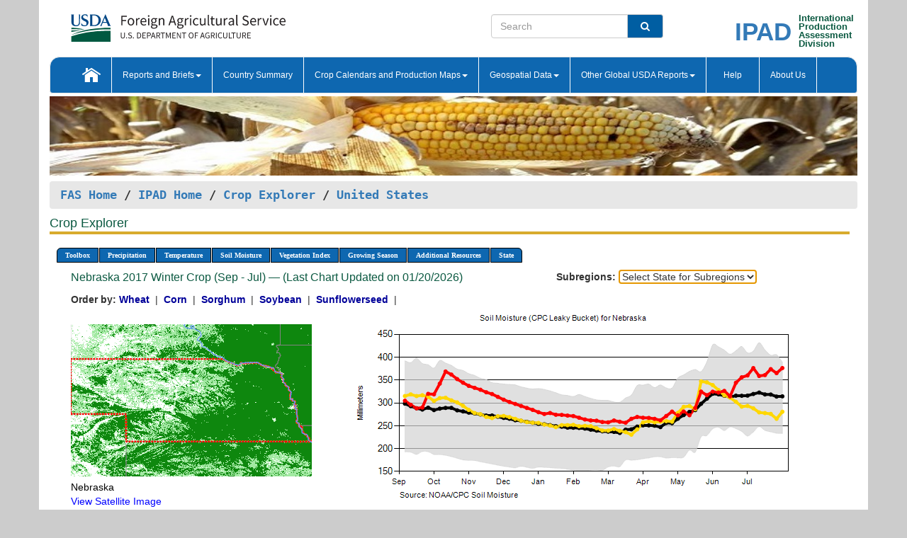

--- FILE ---
content_type: text/html; charset=utf-8
request_url: https://ipad.fas.usda.gov/cropexplorer/chart.aspx?regionid=us&ftypeid=47&fattributeid=1&fctypeid=19&fcattributeid=10&startdate=9%2F1%2F2017&enddate=7%2F31%2F2018&stateid=us_usa028
body_size: 93949
content:

  
<!DOCTYPE html PUBLIC "-//W3C//DTD XHTML 1.0 Transitional//EN" "http://www.w3.org/TR/xhtml1/DTD/xhtml1-transitional.dtd">
<html xmlns="http://www.w3.org/1999/xhtml" xml:lang="en">
<head>
<title id="pageTitle">Crop Explorer - United States</title>
<meta http-equiv="Content-Type" content="text/html; charset=iso-8859-1" />
<meta name="title" content="Crop Explorer for Major Crop Regions - United States Department of Agriculture" />
<meta name="keywords" content="Crop forecasting, crop production, crop yield, crop area, commodity, drought, precipitation, temperature, soil moisture, crop stage, crop model, percent soil moisture, surface moisture, subsurface moisture, corn, wheat, spring wheat, Satellite Radar Altimetry, Global Reservoir, Lake Elevation Database" />
<meta name="language" value="en"/>
<meta name="agency" value="USDA"/>
<meta name="format" value="text/html"/>
<meta http-equiv="X-UA-Compatible" content="IE=edge, ie9, chrome=1">

<!------------------------------ END COMMNET THESE LINES------------------------------------------>
<style type="text/css">
#nav, nav ul {margin: 0; padding: 0; list-style: none;}
#nav a {display:block; width:auto; border: 1px solid black; text-decoration:none; background:#828494; color:#fff; font: bold 10px Verdana;}
#nav a:hover{background: #888; color: #fff;}
#nav li {float: left; position: relative; list-style: none; background-color: #c8c8c8;z-index:2;}
#nav li a {display: block; padding: 4px 11px; background: #828494; text-decoration: none; width: auto; color: #FFFFFF;}
#nav li a:hover {background: #828494; font: bold 10px Verdana; cursor: pointer;}
#nav li ul {margin:0; padding:0; position:absolute; left:0; display:none;}
#nav li ul li a {width:auto; padding:4px 10px; background:#FFF; color:black;}
#nav li ul li a:hover {background: #A52A2A;}
#nav li ul ul {left:9.9em; margin: -20px 0 0 10px;}
table tr td img {padding-left:2px;}
#nav li:hover > ul {display:block;}
.chartDisplay li {display:inline-block; }

.gsMenu li {display:inline-block; width:220px;}
.gsDate li {display:inline-block; width:250px;}
.ceMenu {width: auto;	border-right: 1px solid #fff; padding: 0; color: #fff;}
.ceMenuLeft {border-top-left-radius: 6px;border-right: 1px solid #fff;}
.ceMenuRight {border-top-right-radius: 6px;border-right: 1px solid #fff;}
</style>


<!----------- START ADD THIS SECTION FOR THE NEW TEMPLATE ---------------------------------------------->
	<link href="images/favicon.ico" rel="shortcut icon" type="image/vnd.microsoft.icon" />
	<link rel="stylesheet" href="stylesheets/bootstrap.min.css" />
	<link href="stylesheets/SiteCss.css" type="text/css" rel="stylesheet" media="all"/>
<!----------- END ADD THIS SECTION FOR THE NEW TEMPLATE ---------------------------------------------->

<script src="js/jquery.min.js" type="text/javascript"></script>
<script type="text/javascript" src="js/ce.js"></script>
<script type="text/javascript" src="js/google.js"></script>




<script type="text/javascript">
function _menu() {$(" #nav ul ").css({ display: "none" });$(" #nav li ").hover(function () { $(this).find('ul:first').css({ visibility: "visible", display: "none" }).show(10); }, function () { $(this).find('ul:first').css({ visibility: "hidden" }); });}$(document).ready(function () { _menu(); });
</script>

<script type="text/javascript">
    window.onload = function () {
        if (document.getElementById('o_subrgnid') != null) {
            document.getElementById('o_subrgnid').focus();
        }
    }; 
    function subrgnid_chgd(obj)
    {       
        var fvalue = obj.options[obj.selectedIndex].value;        
        if (fvalue != null && fvalue != "") {
            var section = document.getElementById("li_" + fvalue);
            if (section != null) {              
                section.scrollIntoView(false);
            }
            else {
                parent.location.href = fvalue;
            }
        }      
    } 
function doSearch(vsearch) {
	window.open('https://voyager.fas.usda.gov/voyager/navigo/search?sort=score%20desc&disp=D176678659AD&basemap=ESRI%20World%20Street%20Map&view=summary&sortdir=desc&place.op=within&q=' + vsearch, 'TextSearch');
}

</script>

</head>

<body dir="ltr" xml:lang="en" lang="en" style="background-color:#ccc;">

<div class="container" style="background-color:#fff;align:center;">
 <a id="top"></a>
		    <div class="row pageHeader">
            <div class="row">
                <div class="col-sm-6">
                     <div class="site-name__logo">
					 <em>
                                <a href="https://fas.usda.gov" target="_blank" title="FAS Home" aria-label="FAS Home" class="usa-logo__image">
                                </a>
                            </em>
                    </div>
			       </div>
					
		<div class="col-sm-6">
			<div class="col-sm-6">
                   	<form onsubmit="doSearch(this.vsearch.value); return false;">

						<div class="input-group">
							<input type="text" name="vsearch" class="form-control" placeholder="Search">
							 <span class="input-group-addon" style="background-color:#005ea2">
							 <button type="submit" class="btn-u" style="border:0;background:transparent;color:#fff;"><i class="fa fa-search"></i></button>
							 </span>
							</div>
							</form>
				    
			</div>
			<div class="col-sm-6">
                        <div style="margin-right:30px;">
						
						<div class="col-sm-9" style="padding-right:10px;">
							<a href="/ipad_home/Default.aspx" title="IPAD Home Page" alt="IPAD Home Page"><span class="site-name__logo_2" style="float:right;font-size:2.5em;padding-right:-15px;font-weight:bold;">IPAD</span></a>
						 </div>
						<div class="col-sm-3" style="padding:0">
							<a href="/Default.aspx" title="IPAD Home Page" alt=IPAD Home Page"><span class="site-name__main_2">International</span>
							<span class="site-name__main_2">Production </span>	
							<span class="site-name__main_2">Assessment </span>	
							<span class="site-name__main_2">Division</span></a>							
						 </div>						 
						</div>				
			</div>
				
			</div>

		</div>
	</div> <nav class="navbar navbar-default appMenu-bg">
            <div class="container-fluid">
                <div class="navbar-header">
                    <button type="button" class="navbar-toggle collapsed" data-bs-toggle="collapse" data-bs-target="#navbar" aria-controls="navbarText" aria-expanded="false" aria-label="Toggle navigation">
                    <span class="sr-only">Toggle navigation</span>
                    <span class="icon-bar"></span>
                    <span class="icon-bar"></span>
                    <span class="icon-bar"></span>
                    </button>
                </div>

<div id="navbar"class="collapse navbar-collapse">
                       <ul class="nav navbar-nav navbar-left appMenu" style="margin-bottom: 0">
                        <li class="nav-item"><a  href="/Default.aspx"><img src="/images/icon-home.png" /></a></li>
                        <li class="dropdown menuHover">
                            <a href="#" style="color:white">Reports and Briefs<b class="caret"></b></a>
                            <ul class="dropdown-menu" role="menu">
								<li class="menuHover"><a href="/search.aspx" title="Commodity Intelligence Reports (CIR)" alt="Commodity Intelligence Reports (CIR)">Commodity Intelligence Reports (CIR)</a></li>
								<li class="menuHover"><a href="https://www.fas.usda.gov/data/world-agricultural-production" target="_blank" title="World Agricultural Production (WAP) Circulars" alt="World Agricultural Production (WAP) Circulars">World Agricultural Production (WAP) Circulars</a></li>
							</ul>
						</li>
                        <li class="menuHover"><a style="color:white" href="/countrysummary/Default.aspx" title="Country Summary" alt="Country Summary">Country Summary</a></li>
                        <li class="dropdown menuHover">
                            <a href="#"  style="color:white">Crop Calendars and Production Maps<b class="caret"></b></a>
                             <ul class="dropdown-menu" role="menu">
									<li><a href="/ogamaps/cropcalendar.aspx"  title="Crop Calendars" alt="Crop Calendars">Crop Calendars</a></li>
									<li><a href="/ogamaps/cropproductionmaps.aspx"  title="Crop Production Map" alt="Crop Production Map">Crop Production Maps</a></li>
									<li><a href="/ogamaps/cropmapsandcalendars.aspx"  title="Monthly Crop Stage and Harvest Calendars" alt="Monthly Crop Stage and Harvest Calendars">Monthly Crop Stage and Harvest Calendars</a></li>								
									<li><a href="/ogamaps/Default.aspx" title="Monthly Production and Trade Maps" alt="Production and Trade Maps">Monthly Production and Trade Maps</a></li>			
							</ul>
                        </li>
                        <li class="dropdown menuHover">
                            <a href="#" style="color:white">Geospatial Data<b class="caret"></b></a>
                            <ul class="dropdown-menu" role="menu">
								<li><a href="/cropexplorer/Default.aspx" title="Crop Explorer">Crop Explorer</a></li>
                                <li><a href="/cropexplorer/cropview/Default.aspx" title="Commodity Explorer">Commodity Explorer</a></li>
							  	<li><a href="http://glam1.gsfc.nasa.gov" target="_blank" rel="noopener">Global Agricultural Monitoring (GLAM)</a></li>
								<li><a href="/cropexplorer/global_reservoir/Default.aspx" title="Global Reservoirs and Lakes Monitor (G-REALM)">Global Reservoirs and Lakes Monitor (G-REALM)</a></li>	
								<li><a href="https://geo.fas.usda.gov/GADAS/index.html" target="_blank" rel="noopener">Global Agricultural & Disaster Assesment System (GADAS)</a></li>
								<li><a href="/photo_gallery/pg_regions.aspx?regionid=eafrica" title="Geotag Photo Gallery">Geotag Photo Gallery</a></li>
								<li><a href="/monitormaps/CycloneMonitor" title="Tropical Cyclone Monitor Maps">Tropical Cyclone Monitor Maps</a></li>								
								<li><a href="/monitormaps/FloodMonitor" title="Automated Flooded Cropland Area Maps (AFCAM)">Automated Flooded Cropland Area Maps (AFCAM)</a></li>																			
                                <li><a href="https://gis.ipad.fas.usda.gov/WMOStationExplorer/" title="WMO Station Explorer" target="_blank" rel="noopener">WMO Station Explorer</a></li>
                                <li><a href="https://gis.ipad.fas.usda.gov/TropicalCycloneMonitor/"  title="Tropical Cyclone Monitor" target="_blank" rel="noopener">Tropical Cyclone Monitor</a></li>
                           </ul>
                        </li>
                         <li class="dropdown menuHover">
                            <a href="#" style="color:white">Other Global USDA Reports<b class="caret"></b></a>
                            <ul class="dropdown-menu" role="menu">
								<li><a href="https://www.usda.gov/oce/commodity/wasde/" target="_blank" rel="noopener" title="World Agricultural Supply and Demand Estimates" alt="World Agricultural Supply and Demand Estimates">World Agricultural Supply and Demand Estimates (WASDE)</a></li>			      
								<li><a href="https://www.usda.gov/oce/weather/pubs/Weekly/Wwcb/wwcb.pdf" title="USDA Weekly Weather and Crop Bulletin (NASS/WAOB)" alt="USDA Weekly Weather and Crop Bulletin (NASS/WAOB)">USDA Weekly Weather and Crop Bulletin (NASS/WAOB)</a>
								<li><a href="https://apps.fas.usda.gov/PSDOnline/app/index.html#/app/home" target="_blank" rel="noopener" title="PSD Online" alt="PSD Online">PSD Online</a> </li> 
								<li><a href="https://gain.fas.usda.gov/Pages/Default.aspx" target="_blank" rel="noopener" title="FAS Attache GAIN Reports" alt="FAS Attache GAIN Reports">FAS Attache GAIN Reports</a></li>	
								<li><a href="https://apps.fas.usda.gov/psdonline/app/index.html#/app/downloads?tabName=dataSets" target="_blank" rel="noopener" title="PSD Market and Trade Data" alt="PSD Market and Trade Data">PS&D Market and Trade Data</a></li>						
								
						</ul>
                        </li>
						<li class="menuHover"><a style="color:white" href="/cropexplorer/ce_help.aspx" title="Help" alt="Help">&nbsp; &nbsp;Help &nbsp;&nbsp; </a></li> 
                        <li class="menuHover"><a style="color:white" href="/cropexplorer/ce_contact.aspx" title="About Us" alt="About Us">About Us</a></li>
						  
					</ul>
                </div>
                <!--/.nav-collapse -->
            </div>
            <!--/.container-fluid -->
        </nav>  
			  
			<!-- ------- START Slider Image ------------------------------------------------------------------------------------->
			<div class="row">
			<div class="col-sm-12">
				<div class="ng-scope">        
						<a href="/photo_gallery/pg_details.aspx?regionid=eafrica&FileName=IMG_3014&PhotoTitle=Red%20Sorghum"><img src="images/data_analysis_header.jpg" alt="" name="FAS Data Analysis Header" id="banner-show" title="" style="width:100%" /></a>               
				</div>   
			</div>     
			</div>
			<!-- ------- END Slider Image ------------------------------------------------------------------------------------->
			<!--- ------------------------------------------- BREADCRUMB STARTS HERE ------------------------------------------>
			<!----------------------------------------------------------------------------------------------------------------->
			<div class="breadcrumb" style="margin-top:.5em;">
						<table id="breadCrumb">
						<tbody>
						<tr>
							<td width="45%" align="left">
							<a href="https://www.fas.usda.gov/">FAS Home</a> / 
							<a href="/Default.aspx">IPAD Home</a> / 
							<a href="Default.aspx">Crop Explorer</a> /
              <a href="imageview.aspx?regionid=us" title="Most Recent Data">United States</a> 
							</td>
							<td width="3%"></td>
						</tr>
					</tbody>
					</table>
			</div>
			<!------------------------------------------------- END BREADCRUMB --------------------------------------------------->
            <!----------------------------------------------- START CONTENT AREA------------------------------------------------>
	<div class="tab-pane active" id="tab1"  >	
        <h1 class="pane-title">Crop Explorer </h1>        
        <div class="container-fluid" >
			<div class="col-sm-12" style="margin-left:-20px;">
				<ul id="nav">
					<li class="ceMenuLeft"><a href="#" style="border-top-left-radius: 6px;background-color: #0e67b0;">Toolbox</a>
<ul>
<li><a href="Default.aspx" style="width:160px;">Home</a></li>
<li><a href="datasources.aspx" style="width:160px;">Data Sources</a></li>
<li><a href="imageview.aspx?regionid=us" style="width:160px;">Most Recent Data</a></li>
</ul>
</li>

					<li class="ceMenu"><a href="#" style="background-color: #0e67b0;">Precipitation</a>
<ul>
<li><a href="chart.aspx?regionid=us&startdate=9%2f1%2f2017&enddate=7%2f31%2f2018&stateid=us_usa028&fctypeid=60&fcattributeid=1" style="width:380px;">Moving Precipitation and Cumulative Precipitation (Pentad)</a></li>
<li><a href="chart.aspx?regionid=us&startdate=9%2f1%2f2017&enddate=7%2f31%2f2018&stateid=us_usa028&fctypeid=75&fcattributeid=45" style="width:380px;">Consecutive Dry Days</a></li>
<li><a href="chart.aspx?regionid=us&startdate=9%2f1%2f2017&enddate=7%2f31%2f2018&stateid=us_usa028&fctypeid=28&fcattributeid=1" style="width:380px;">Snow Depth and Snow Cover</a></li>
</ul>
</li>

					<li class="ceMenu"><a href="#" style="background-color: #0e67b0;">Temperature</a>
<ul>
<li><a href="chart.aspx?regionid=us&startdate=9%2f1%2f2017&enddate=7%2f31%2f2018&stateid=us_usa028&fctypeid=24&fcattributeid=1" style="width:200px;">Average Temperature</a></li>
<li><a href="chart.aspx?regionid=us&startdate=9%2f1%2f2017&enddate=7%2f31%2f2018&stateid=us_usa028&fctypeid=24&fcattributeid=5" style="width:200px;">Maximum Temperature</a></li>
<li><a href="chart.aspx?regionid=us&startdate=9%2f1%2f2017&enddate=7%2f31%2f2018&stateid=us_usa028&fctypeid=24&fcattributeid=6" style="width:200px;">Minimum Temperature</a></li>
<li><a href="chart.aspx?regionid=us&startdate=9%2f1%2f2017&enddate=7%2f31%2f2018&stateid=us_usa028&fctypeid=72&fcattributeid=2" style="width:200px;">Heat Damage and Stress</a></li>
</ul>
</li>

					<li class="ceMenu"><a href="#" style="background-color: #0e67b0;">Soil Moisture</a>
<ul>
<li><a href="chart.aspx?regionid=us&startdate=9%2f1%2f2017&enddate=7%2f31%2f2018&stateid=us_usa028&fctypeid=19&fcattributeid=10" style="width:220px;">Soil Moisture (CPC Leaky Bucket)</a></li>
<li><a href="chart.aspx?regionid=us&startdate=9%2f1%2f2017&enddate=7%2f31%2f2018&stateid=us_usa028&fctypeid=19&fcattributeid=9" style="width:220px;">Percent Soil Moisture</a></li>
<li><a href="chart.aspx?regionid=us&startdate=9%2f1%2f2017&enddate=7%2f31%2f2018&stateid=us_usa028&fctypeid=19&fcattributeid=1" style="width:220px;">Surface Soil Moisture</a></li>
<li><a href="chart.aspx?regionid=us&startdate=9%2f1%2f2017&enddate=7%2f31%2f2018&stateid=us_usa028&fctypeid=19&fcattributeid=7" style="width:220px;">Subsurface Soil Moisture</a></li>
</ul>
</li>

					<li class="ceMenu"><a href="#" style="background-color: #0e67b0;">Vegetation Index</a>
<ul>
<li><a href="chart.aspx?regionid=us&startdate=9%2f1%2f2017&enddate=7%2f31%2f2018&stateid=us_usa028&fctypeid=47&fcattributeid=1" style="width:150px;">NDVI (MODIS-Terra)</a></li>
</ul>
</li>

					
					
					<li class="ceMenu"><a href="#" style="background-color: #0e67b0;">Growing Season</a>
<ul>
<li><a href="chart.aspx?regionid=us&ftypeid=47&fattributeid=1&fctypeid=19&fcattributeid=10&startdate=9%2f1%2f2025&enddate=7%2f31%2f2026&stateid=us_usa028" style="width: 220px;">2025 Winter Crop (Sep - Jul)</a></li>
<li><a href="chart.aspx?regionid=us&ftypeid=47&fattributeid=1&fctypeid=19&fcattributeid=10&startdate=3%2f1%2f2025&enddate=11%2f30%2f2025&stateid=us_usa028" style="width: 220px;">2025 Summer Crop (Mar - Nov)</a></li>
<li><a href="chart.aspx?regionid=us&ftypeid=47&fattributeid=1&fctypeid=19&fcattributeid=10&startdate=9%2f1%2f2024&enddate=7%2f31%2f2025&stateid=us_usa028" style="width: 220px;">2024 Winter Crop (Sep - Jul)</a></li>
<li><a href="chart.aspx?regionid=us&ftypeid=47&fattributeid=1&fctypeid=19&fcattributeid=10&startdate=3%2f1%2f2024&enddate=11%2f30%2f2024&stateid=us_usa028" style="width: 220px;">2024 Summer Crop (Mar - Nov)</a></li>
<li><a href="chart.aspx?regionid=us&ftypeid=47&fattributeid=1&fctypeid=19&fcattributeid=10&startdate=9%2f1%2f2023&enddate=7%2f31%2f2024&stateid=us_usa028" style="width: 220px;">2023 Winter Crop (Sep - Jul)</a></li>
<li><a href="chart.aspx?regionid=us&ftypeid=47&fattributeid=1&fctypeid=19&fcattributeid=10&startdate=3%2f1%2f2023&enddate=11%2f30%2f2023&stateid=us_usa028" style="width: 220px;">2023 Summer Crop (Mar - Nov)</a></li>
</ul>
</li>

					<li class="ceMenu"><a href="#" style="background-color: #0e67b0;">Additional Resources</a>
<ul>
<li><a href="util/new_get_psd_data.aspx?regionid=us" style="width:130px;" onclick="window.open(this.href,this.target,&#39;channelmode =1,resizable=1,scrollbars=1,toolbar=no,menubar=no,location=no,status=yes&#39;);return false;">Area, Yield and Production</a></li>
<li><a href="pecad_stories.aspx?regionid=us&ftype=prodbriefs" style="width:130px;" onclick="window.open(this.href,this.target,&#39;channelmode =1,resizable=1,scrollbars=1,toolbar=no,menubar=no,location=no,status=yes&#39;);return false;">WAP Production Briefs</a></li>
<li><a href="pecad_stories.aspx?regionid=us&ftype=topstories" style="width:130px;" onclick="window.open(this.href,this.target,&#39;channelmode =1,resizable=1,scrollbars=1,toolbar=no,menubar=no,location=no,status=yes&#39;);return false;">Commodity Intelligence Reports</a></li>
<li><a href="/countrysummary/default.aspx?id=US" style="width:130px;" onclick="window.open(this.href,this.target,&#39;channelmode =1,resizable=1,scrollbars=1,toolbar=no,menubar=no,location=no,status=yes&#39;);return false;">Country Summary</a></li>
<li><a href="/photo_gallery/pg_regions.aspx?regionid=us" style="width:130px;" onclick="window.open(this.href,this.target,&#39;channelmode =1,resizable=1,scrollbars=1,toolbar=no,menubar=no,location=no,status=yes&#39;);return false;">Geotag Photo Gallery</a></li><li><a href="/rssiws/al/crop_calendar/us.aspx" style="width:130px;" onclick="window.open(this.href,this.target,&#39;channelmode =1,resizable=1,scrollbars=1,toolbar=no,menubar=no,location=no,status=yes&#39;);return false;">Crop Calendar</a></li><li><a href="/rssiws/al/us_cropprod.aspx" style="width:130px;" onclick="window.open(this.href,this.target,&#39;channelmode =1,resizable=1,scrollbars=1,toolbar=no,menubar=no,location=no,status=yes&#39;);return false;">Crop Production Maps</a></li></ul>
</li>

					<li class="ceMenuRight"><a href="#" style="border-top-right-radius:6px; background-color: #0e67b0;">State</a>
<ul>
<li><a href="chart.aspx?regionid=us&ftypeid=47&fattributeid=1&fctypeid=19&fcattributeid=10&startdate=9%2f1%2f2017&enddate=7%2f31%2f2018&stateid=us_usa001" style="width:100px;">Alabama</a></li>
<li><a href="chart.aspx?regionid=us&ftypeid=47&fattributeid=1&fctypeid=19&fcattributeid=10&startdate=9%2f1%2f2017&enddate=7%2f31%2f2018&stateid=us_usa002" style="width:100px;">Alaska</a></li>
<li><a href="chart.aspx?regionid=us&ftypeid=47&fattributeid=1&fctypeid=19&fcattributeid=10&startdate=9%2f1%2f2017&enddate=7%2f31%2f2018&stateid=us_usa003" style="width:100px;">Arizona</a></li>
<li><a href="chart.aspx?regionid=us&ftypeid=47&fattributeid=1&fctypeid=19&fcattributeid=10&startdate=9%2f1%2f2017&enddate=7%2f31%2f2018&stateid=us_usa004" style="width:100px;">Arkansas</a></li>
<li><a href="chart.aspx?regionid=us&ftypeid=47&fattributeid=1&fctypeid=19&fcattributeid=10&startdate=9%2f1%2f2017&enddate=7%2f31%2f2018&stateid=us_usa005" style="width:100px;">California</a></li>
<li><a href="chart.aspx?regionid=us&ftypeid=47&fattributeid=1&fctypeid=19&fcattributeid=10&startdate=9%2f1%2f2017&enddate=7%2f31%2f2018&stateid=us_usa006" style="width:100px;">Colorado</a></li>
<li><a href="chart.aspx?regionid=us&ftypeid=47&fattributeid=1&fctypeid=19&fcattributeid=10&startdate=9%2f1%2f2017&enddate=7%2f31%2f2018&stateid=us_usa007" style="width:100px;">Connecticut</a></li>
<li><a href="chart.aspx?regionid=us&ftypeid=47&fattributeid=1&fctypeid=19&fcattributeid=10&startdate=9%2f1%2f2017&enddate=7%2f31%2f2018&stateid=us_usa008" style="width:100px;">Delaware</a></li>
<li><a href="chart.aspx?regionid=us&ftypeid=47&fattributeid=1&fctypeid=19&fcattributeid=10&startdate=9%2f1%2f2017&enddate=7%2f31%2f2018&stateid=us_usa009" style="width:100px;">District of Columbia</a></li>
<li><a href="chart.aspx?regionid=us&ftypeid=47&fattributeid=1&fctypeid=19&fcattributeid=10&startdate=9%2f1%2f2017&enddate=7%2f31%2f2018&stateid=us_usa010" style="width:100px;">Florida</a></li>
<li><a href="chart.aspx?regionid=us&ftypeid=47&fattributeid=1&fctypeid=19&fcattributeid=10&startdate=9%2f1%2f2017&enddate=7%2f31%2f2018&stateid=us_usa011" style="width:100px;">Georgia</a></li>
<li><a href="chart.aspx?regionid=us&ftypeid=47&fattributeid=1&fctypeid=19&fcattributeid=10&startdate=9%2f1%2f2017&enddate=7%2f31%2f2018&stateid=us_usa013" style="width:100px;">Idaho</a></li>
<li><a href="chart.aspx?regionid=us&ftypeid=47&fattributeid=1&fctypeid=19&fcattributeid=10&startdate=9%2f1%2f2017&enddate=7%2f31%2f2018&stateid=us_usa014" style="width:100px;">Illinois</a></li>
<li><a href="chart.aspx?regionid=us&ftypeid=47&fattributeid=1&fctypeid=19&fcattributeid=10&startdate=9%2f1%2f2017&enddate=7%2f31%2f2018&stateid=us_usa015" style="width:100px;">Indiana</a></li>
<li><a href="chart.aspx?regionid=us&ftypeid=47&fattributeid=1&fctypeid=19&fcattributeid=10&startdate=9%2f1%2f2017&enddate=7%2f31%2f2018&stateid=us_usa016" style="width:100px;">Iowa</a></li>
<li><a href="chart.aspx?regionid=us&ftypeid=47&fattributeid=1&fctypeid=19&fcattributeid=10&startdate=9%2f1%2f2017&enddate=7%2f31%2f2018&stateid=us_usa017" style="width:100px;">Kansas</a></li>
<li><a href="chart.aspx?regionid=us&ftypeid=47&fattributeid=1&fctypeid=19&fcattributeid=10&startdate=9%2f1%2f2017&enddate=7%2f31%2f2018&stateid=us_usa018" style="width:100px;">Kentucky</a></li>
<li><a href="chart.aspx?regionid=us&ftypeid=47&fattributeid=1&fctypeid=19&fcattributeid=10&startdate=9%2f1%2f2017&enddate=7%2f31%2f2018&stateid=us_usa019" style="width:100px;">Louisiana</a></li>
<li><a href="chart.aspx?regionid=us&ftypeid=47&fattributeid=1&fctypeid=19&fcattributeid=10&startdate=9%2f1%2f2017&enddate=7%2f31%2f2018&stateid=us_usa020" style="width:100px;">Maine</a></li>
<li><a href="chart.aspx?regionid=us&ftypeid=47&fattributeid=1&fctypeid=19&fcattributeid=10&startdate=9%2f1%2f2017&enddate=7%2f31%2f2018&stateid=us_usa021" style="width:100px;">Maryland</a></li>
<li><a href="chart.aspx?regionid=us&ftypeid=47&fattributeid=1&fctypeid=19&fcattributeid=10&startdate=9%2f1%2f2017&enddate=7%2f31%2f2018&stateid=us_usa022" style="width:100px;">Massachusetts</a></li>
<li><a href="chart.aspx?regionid=us&ftypeid=47&fattributeid=1&fctypeid=19&fcattributeid=10&startdate=9%2f1%2f2017&enddate=7%2f31%2f2018&stateid=us_usa023" style="width:100px;">Michigan</a></li>
<li><a href="chart.aspx?regionid=us&ftypeid=47&fattributeid=1&fctypeid=19&fcattributeid=10&startdate=9%2f1%2f2017&enddate=7%2f31%2f2018&stateid=us_usa024" style="width:100px;">Minnesota</a></li>
<li><a href="chart.aspx?regionid=us&ftypeid=47&fattributeid=1&fctypeid=19&fcattributeid=10&startdate=9%2f1%2f2017&enddate=7%2f31%2f2018&stateid=us_usa025" style="width:100px;">Mississippi</a></li>
<li><a href="chart.aspx?regionid=us&ftypeid=47&fattributeid=1&fctypeid=19&fcattributeid=10&startdate=9%2f1%2f2017&enddate=7%2f31%2f2018&stateid=us_usa026" style="width:100px;">Missouri</a></li>
<li><a href="chart.aspx?regionid=us&ftypeid=47&fattributeid=1&fctypeid=19&fcattributeid=10&startdate=9%2f1%2f2017&enddate=7%2f31%2f2018&stateid=us_usa027" style="width:100px;">Montana</a></li>
<li><a href="chart.aspx?regionid=us&ftypeid=47&fattributeid=1&fctypeid=19&fcattributeid=10&startdate=9%2f1%2f2017&enddate=7%2f31%2f2018&stateid=us_usa028" style="width:100px;">Nebraska</a></li>
<li><a href="chart.aspx?regionid=us&ftypeid=47&fattributeid=1&fctypeid=19&fcattributeid=10&startdate=9%2f1%2f2017&enddate=7%2f31%2f2018&stateid=us_usa029" style="width:100px;">Nevada</a></li>
<li><a href="chart.aspx?regionid=us&ftypeid=47&fattributeid=1&fctypeid=19&fcattributeid=10&startdate=9%2f1%2f2017&enddate=7%2f31%2f2018&stateid=us_usa030" style="width:100px;">New Hampshire</a></li>
<li><a href="chart.aspx?regionid=us&ftypeid=47&fattributeid=1&fctypeid=19&fcattributeid=10&startdate=9%2f1%2f2017&enddate=7%2f31%2f2018&stateid=us_usa031" style="width:100px;">New Jersey</a></li>
<li><a href="chart.aspx?regionid=us&ftypeid=47&fattributeid=1&fctypeid=19&fcattributeid=10&startdate=9%2f1%2f2017&enddate=7%2f31%2f2018&stateid=us_usa032" style="width:100px;">New Mexico</a></li>
<li><a href="chart.aspx?regionid=us&ftypeid=47&fattributeid=1&fctypeid=19&fcattributeid=10&startdate=9%2f1%2f2017&enddate=7%2f31%2f2018&stateid=us_usa033" style="width:100px;">New York</a></li>
<li><a href="chart.aspx?regionid=us&ftypeid=47&fattributeid=1&fctypeid=19&fcattributeid=10&startdate=9%2f1%2f2017&enddate=7%2f31%2f2018&stateid=us_usa034" style="width:100px;">North Carolina</a></li>
<li><a href="chart.aspx?regionid=us&ftypeid=47&fattributeid=1&fctypeid=19&fcattributeid=10&startdate=9%2f1%2f2017&enddate=7%2f31%2f2018&stateid=us_usa035" style="width:100px;">North Dakota</a></li>
<li><a href="chart.aspx?regionid=us&ftypeid=47&fattributeid=1&fctypeid=19&fcattributeid=10&startdate=9%2f1%2f2017&enddate=7%2f31%2f2018&stateid=us_usa036" style="width:100px;">Ohio</a></li>
<li><a href="chart.aspx?regionid=us&ftypeid=47&fattributeid=1&fctypeid=19&fcattributeid=10&startdate=9%2f1%2f2017&enddate=7%2f31%2f2018&stateid=us_usa037" style="width:100px;">Oklahoma</a></li>
<li><a href="chart.aspx?regionid=us&ftypeid=47&fattributeid=1&fctypeid=19&fcattributeid=10&startdate=9%2f1%2f2017&enddate=7%2f31%2f2018&stateid=us_usa038" style="width:100px;">Oregon</a></li>
<li><a href="chart.aspx?regionid=us&ftypeid=47&fattributeid=1&fctypeid=19&fcattributeid=10&startdate=9%2f1%2f2017&enddate=7%2f31%2f2018&stateid=us_usa039" style="width:100px;">Pennsylvania</a></li>
<li><a href="chart.aspx?regionid=us&ftypeid=47&fattributeid=1&fctypeid=19&fcattributeid=10&startdate=9%2f1%2f2017&enddate=7%2f31%2f2018&stateid=us_usa041" style="width:100px;">South Carolina</a></li>
<li><a href="chart.aspx?regionid=us&ftypeid=47&fattributeid=1&fctypeid=19&fcattributeid=10&startdate=9%2f1%2f2017&enddate=7%2f31%2f2018&stateid=us_usa042" style="width:100px;">South Dakota</a></li>
<li><a href="chart.aspx?regionid=us&ftypeid=47&fattributeid=1&fctypeid=19&fcattributeid=10&startdate=9%2f1%2f2017&enddate=7%2f31%2f2018&stateid=us_usa043" style="width:100px;">Tennessee</a></li>
<li><a href="chart.aspx?regionid=us&ftypeid=47&fattributeid=1&fctypeid=19&fcattributeid=10&startdate=9%2f1%2f2017&enddate=7%2f31%2f2018&stateid=us_usa044" style="width:100px;">Texas</a></li>
<li><a href="chart.aspx?regionid=us&ftypeid=47&fattributeid=1&fctypeid=19&fcattributeid=10&startdate=9%2f1%2f2017&enddate=7%2f31%2f2018&stateid=us_usa045" style="width:100px;">Utah</a></li>
<li><a href="chart.aspx?regionid=us&ftypeid=47&fattributeid=1&fctypeid=19&fcattributeid=10&startdate=9%2f1%2f2017&enddate=7%2f31%2f2018&stateid=us_usa046" style="width:100px;">Vermont</a></li>
<li><a href="chart.aspx?regionid=us&ftypeid=47&fattributeid=1&fctypeid=19&fcattributeid=10&startdate=9%2f1%2f2017&enddate=7%2f31%2f2018&stateid=us_usa047" style="width:100px;">Virginia</a></li>
<li><a href="chart.aspx?regionid=us&ftypeid=47&fattributeid=1&fctypeid=19&fcattributeid=10&startdate=9%2f1%2f2017&enddate=7%2f31%2f2018&stateid=us_usa048" style="width:100px;">Washington</a></li>
<li><a href="chart.aspx?regionid=us&ftypeid=47&fattributeid=1&fctypeid=19&fcattributeid=10&startdate=9%2f1%2f2017&enddate=7%2f31%2f2018&stateid=us_usa049" style="width:100px;">West Virginia</a></li>
<li><a href="chart.aspx?regionid=us&ftypeid=47&fattributeid=1&fctypeid=19&fcattributeid=10&startdate=9%2f1%2f2017&enddate=7%2f31%2f2018&stateid=us_usa050" style="width:100px;">Wisconsin</a></li>
<li><a href="chart.aspx?regionid=us&ftypeid=47&fattributeid=1&fctypeid=19&fcattributeid=10&startdate=9%2f1%2f2017&enddate=7%2f31%2f2018&stateid=us_usa051" style="width:100px;">Wyoming</a></li>
</ul>
</li>

				</ul>
			</div>		
			<div class="col-sm-12" >		
				<div class="col-md-12" style="margin-top:10px;margin-left:-30px;"><div class="col-md-8" style="font-size:16px; color:#0b5941;">Nebraska&nbsp;2017 Winter Crop (Sep - Jul) &mdash; (Last Chart Updated on 01/20/2026)</div><div><strong>Subregions:</strong>&nbsp;<select name="o_subrgnid" id="o_subrgnid"  onfocus="subrgnid_chgd(this); "  onchange="return subrgnid_chgd(this)">
<option value="">Select State for Subregions</option>
<option value="us_usa028">Nebraska</option>
</select>
</div><div class="col-md-12" style="margin-top:10px;"><strong>Order by:</strong>
<a class="crop" href="chart.aspx?regionid=us&ftypeid=47&fattributeid=1&fctypeid=19&fcattributeid=10&stateid=us_usa028&startdate=9%2f1%2f2017&enddate=7%2f31%2f2018&cropid=0410000"><strong style="color: #000099;">Wheat </strong></a>&nbsp;|&nbsp;
<a class="crop" href="chart.aspx?regionid=us&ftypeid=47&fattributeid=1&fctypeid=19&fcattributeid=10&stateid=us_usa028&startdate=9%2f1%2f2017&enddate=7%2f31%2f2018&cropid=0440000"><strong style="color: #000099;">Corn </strong></a>&nbsp;|&nbsp;
<a class="crop" href="chart.aspx?regionid=us&ftypeid=47&fattributeid=1&fctypeid=19&fcattributeid=10&stateid=us_usa028&startdate=9%2f1%2f2017&enddate=7%2f31%2f2018&cropid=0459200"><strong style="color: #000099;">Sorghum </strong></a>&nbsp;|&nbsp;
<a class="crop" href="chart.aspx?regionid=us&ftypeid=47&fattributeid=1&fctypeid=19&fcattributeid=10&stateid=us_usa028&startdate=9%2f1%2f2017&enddate=7%2f31%2f2018&cropid=2222000"><strong style="color: #000099;">Soybean </strong></a>&nbsp;|&nbsp;
<a class="crop" href="chart.aspx?regionid=us&ftypeid=47&fattributeid=1&fctypeid=19&fcattributeid=10&stateid=us_usa028&startdate=9%2f1%2f2017&enddate=7%2f31%2f2018&cropid=2224000"><strong style="color: #000099;">Sunflowerseed </strong></a>&nbsp;|&nbsp;
</div></div>
				<div style="margin-top:10px;"><div class="row"><div class="col-md-4" style="margin-top:25px;"><a href="javascript:open_map('','us_usa028','45','45');" id="gisMap_us_usa028"><img src="https://ipad.fas.usda.gov/rssiws/images/us/insets/us_usa028_gadm.png" alt="Nebraska" border="0" /></a><div style="color: black;margin-top:5px;"><span class='BodyTextBlackBold'>Nebraska</span><br /><a href="javascript:void(0);" style="color:blue; text-decoration:none;" class="BodyTextBlue" onclick="javascript:open_map(&#39;&#39;,&#39;us_usa028&#39;,&#39;45&#39;,&#39;45&#39;);">View Satellite Image</a></div></div><div class="col-md-8" style="float:right;"><img id="ctl193" onclick="open_print_win(&#39;print_chart.aspx?regionid=us&amp;subrgnid=us_usa028&amp;startdate=9/1/2017&amp;enddate=7/31/2018&amp;fctypeid=19&amp;fcattributeid=10&amp;legendid=1200&amp;cntryid=&amp;stateid=us_usa028&amp;cropid=&#39;);" src="/cropexplorer/ChartImg.axd?i=charts_1/chart_1_2393.png&amp;g=d8eb4732a195422f940c443762532640" alt="" usemap="#ctl193ImageMap" style="height:315px;width:650px;border-width:0px;" />
<map name="ctl193ImageMap" id="ctl193ImageMap">

	<area shape="circle" coords="634,86,3" title="	
Date: Jul 31
Value: 376.36" alt="	
Date: Jul 31
Value: 376.36" />
	<area shape="circle" coords="625,93,3" title="	
Date: Jul 25
Value: 365.25" alt="	
Date: Jul 25
Value: 365.25" />
	<area shape="circle" coords="617,88,3" title="	
Date: Jul 20
Value: 374.03" alt="	
Date: Jul 20
Value: 374.03" />
	<area shape="circle" coords="609,96,3" title="	
Date: Jul 15
Value: 360.91" alt="	
Date: Jul 15
Value: 360.91" />
	<area shape="circle" coords="601,97,3" title="	
Date: Jul 10
Value: 359.06" alt="	
Date: Jul 10
Value: 359.06" />
	<area shape="circle" coords="593,86,3" title="	
Date: Jul 05
Value: 376.23" alt="	
Date: Jul 05
Value: 376.23" />
	<area shape="circle" coords="584,97,3" title="	
Date: Jun 30
Value: 360.16" alt="	
Date: Jun 30
Value: 360.16" />
	<area shape="circle" coords="576,99,3" title="	
Date: Jun 25
Value: 356.12" alt="	
Date: Jun 25
Value: 356.12" />
	<area shape="circle" coords="568,107,3" title="	
Date: Jun 20
Value: 344.22" alt="	
Date: Jun 20
Value: 344.22" />
	<area shape="circle" coords="560,126,3" title="	
Date: Jun 15
Value: 314.45" alt="	
Date: Jun 15
Value: 314.45" />
	<area shape="circle" coords="552,119,3" title="	
Date: Jun 10
Value: 326.43" alt="	
Date: Jun 10
Value: 326.43" />
	<area shape="circle" coords="543,121,3" title="	
Date: Jun 05
Value: 322.87" alt="	
Date: Jun 05
Value: 322.87" />
	<area shape="circle" coords="535,120,3" title="	
Date: May 31
Value: 324.69" alt="	
Date: May 31
Value: 324.69" />
	<area shape="circle" coords="527,125,3" title="	
Date: May 25
Value: 316.94" alt="	
Date: May 25
Value: 316.94" />
	<area shape="circle" coords="519,120,3" title="	
Date: May 20
Value: 324.86" alt="	
Date: May 20
Value: 324.86" />
	<area shape="circle" coords="511,143,3" title="	
Date: May 15
Value: 289.04" alt="	
Date: May 15
Value: 289.04" />
	<area shape="circle" coords="502,153,3" title="	
Date: May 10
Value: 273.22" alt="	
Date: May 10
Value: 273.22" />
	<area shape="circle" coords="494,148,3" title="	
Date: May 05
Value: 281.33" alt="	
Date: May 05
Value: 281.33" />
	<area shape="circle" coords="486,153,3" title="	
Date: Apr 30
Value: 273.02" alt="	
Date: Apr 30
Value: 273.02" />
	<area shape="circle" coords="478,148,3" title="	
Date: Apr 25
Value: 281.11" alt="	
Date: Apr 25
Value: 281.11" />
	<area shape="circle" coords="470,154,3" title="	
Date: Apr 20
Value: 271.46" alt="	
Date: Apr 20
Value: 271.46" />
	<area shape="circle" coords="461,160,3" title="	
Date: Apr 15
Value: 262.12" alt="	
Date: Apr 15
Value: 262.12" />
	<area shape="circle" coords="453,158,3" title="	
Date: Apr 10
Value: 265.26" alt="	
Date: Apr 10
Value: 265.26" />
	<area shape="circle" coords="445,157,3" title="	
Date: Apr 05
Value: 267.33" alt="	
Date: Apr 05
Value: 267.33" />
	<area shape="circle" coords="437,156,3" title="	
Date: Mar 31
Value: 267.67" alt="	
Date: Mar 31
Value: 267.67" />
	<area shape="circle" coords="429,155,3" title="	
Date: Mar 25
Value: 269.46" alt="	
Date: Mar 25
Value: 269.46" />
	<area shape="circle" coords="420,158,3" title="	
Date: Mar 20
Value: 265.39" alt="	
Date: Mar 20
Value: 265.39" />
	<area shape="circle" coords="412,164,3" title="	
Date: Mar 15
Value: 256.74" alt="	
Date: Mar 15
Value: 256.74" />
	<area shape="circle" coords="404,162,3" title="	
Date: Mar 10
Value: 258.84" alt="	
Date: Mar 10
Value: 258.84" />
	<area shape="circle" coords="396,160,3" title="	
Date: Mar 05
Value: 261.68" alt="	
Date: Mar 05
Value: 261.68" />
	<area shape="circle" coords="388,163,3" title="	
Date: Feb 28
Value: 257.64" alt="	
Date: Feb 28
Value: 257.64" />
	<area shape="circle" coords="379,163,3" title="	
Date: Feb 25
Value: 258.27" alt="	
Date: Feb 25
Value: 258.27" />
	<area shape="circle" coords="371,161,3" title="	
Date: Feb 20
Value: 261.3" alt="	
Date: Feb 20
Value: 261.3" />
	<area shape="circle" coords="363,160,3" title="	
Date: Feb 15
Value: 261.78" alt="	
Date: Feb 15
Value: 261.78" />
	<area shape="circle" coords="355,159,3" title="	
Date: Feb 10
Value: 263.93" alt="	
Date: Feb 10
Value: 263.93" />
	<area shape="circle" coords="347,156,3" title="	
Date: Feb 05
Value: 267.73" alt="	
Date: Feb 05
Value: 267.73" />
	<area shape="circle" coords="339,154,3" title="	
Date: Jan 31
Value: 271.41" alt="	
Date: Jan 31
Value: 271.41" />
	<area shape="circle" coords="330,153,3" title="	
Date: Jan 25
Value: 272.46" alt="	
Date: Jan 25
Value: 272.46" />
	<area shape="circle" coords="322,152,3" title="	
Date: Jan 20
Value: 273.93" alt="	
Date: Jan 20
Value: 273.93" />
	<area shape="circle" coords="314,152,3" title="	
Date: Jan 15
Value: 274.19" alt="	
Date: Jan 15
Value: 274.19" />
	<area shape="circle" coords="306,150,3" title="	
Date: Jan 10
Value: 278.09" alt="	
Date: Jan 10
Value: 278.09" />
	<area shape="circle" coords="298,151,3" title="	
Date: Jan 05
Value: 275.82" alt="	
Date: Jan 05
Value: 275.82" />
	<area shape="circle" coords="289,149,3" title="	
Date: Dec 31
Value: 279.82" alt="	
Date: Dec 31
Value: 279.82" />
	<area shape="circle" coords="281,145,3" title="	
Date: Dec 25
Value: 284.86" alt="	
Date: Dec 25
Value: 284.86" />
	<area shape="circle" coords="273,143,3" title="	
Date: Dec 20
Value: 289.09" alt="	
Date: Dec 20
Value: 289.09" />
	<area shape="circle" coords="265,140,3" title="	
Date: Dec 15
Value: 293.46" alt="	
Date: Dec 15
Value: 293.46" />
	<area shape="circle" coords="257,137,3" title="	
Date: Dec 10
Value: 297.86" alt="	
Date: Dec 10
Value: 297.86" />
	<area shape="circle" coords="248,134,3" title="	
Date: Dec 05
Value: 302.09" alt="	
Date: Dec 05
Value: 302.09" />
	<area shape="circle" coords="240,131,3" title="	
Date: Nov 30
Value: 307.19" alt="	
Date: Nov 30
Value: 307.19" />
	<area shape="circle" coords="232,127,3" title="	
Date: Nov 25
Value: 313.36" alt="	
Date: Nov 25
Value: 313.36" />
	<area shape="circle" coords="224,123,3" title="	
Date: Nov 20
Value: 319.59" alt="	
Date: Nov 20
Value: 319.59" />
	<area shape="circle" coords="216,120,3" title="	
Date: Nov 15
Value: 323.42" alt="	
Date: Nov 15
Value: 323.42" />
	<area shape="circle" coords="207,117,3" title="	
Date: Nov 10
Value: 328.94" alt="	
Date: Nov 10
Value: 328.94" />
	<area shape="circle" coords="199,114,3" title="	
Date: Nov 05
Value: 333.1" alt="	
Date: Nov 05
Value: 333.1" />
	<area shape="circle" coords="191,111,3" title="	
Date: Oct 31
Value: 337.32" alt="	
Date: Oct 31
Value: 337.32" />
	<area shape="circle" coords="183,107,3" title="	
Date: Oct 25
Value: 344.28" alt="	
Date: Oct 25
Value: 344.28" />
	<area shape="circle" coords="175,102,3" title="	
Date: Oct 20
Value: 352.23" alt="	
Date: Oct 20
Value: 352.23" />
	<area shape="circle" coords="166,95,3" title="	
Date: Oct 15
Value: 362.08" alt="	
Date: Oct 15
Value: 362.08" />
	<area shape="circle" coords="158,91,3" title="	
Date: Oct 10
Value: 368.76" alt="	
Date: Oct 10
Value: 368.76" />
	<area shape="circle" coords="150,108,3" title="	
Date: Oct 05
Value: 342.17" alt="	
Date: Oct 05
Value: 342.17" />
	<area shape="circle" coords="142,123,3" title="	
Date: Sep 30
Value: 318.83" alt="	
Date: Sep 30
Value: 318.83" />
	<area shape="circle" coords="134,123,3" title="	
Date: Sep 25
Value: 319.92" alt="	
Date: Sep 25
Value: 319.92" />
	<area shape="circle" coords="125,142,3" title="	
Date: Sep 20
Value: 289.97" alt="	
Date: Sep 20
Value: 289.97" />
	<area shape="circle" coords="117,143,3" title="	
Date: Sep 15
Value: 288.32" alt="	
Date: Sep 15
Value: 288.32" />
	<area shape="circle" coords="109,138,3" title="	
Date: Sep 10
Value: 296.01" alt="	
Date: Sep 10
Value: 296.01" />
	<area shape="circle" coords="101,132,3" title="	
Date: Sep 05
Value: 304.9" alt="	
Date: Sep 05
Value: 304.9" />
	<area shape="circle" coords="634,148,3" title="	
Date: Jul 31
Value: 280.73" alt="	
Date: Jul 31
Value: 280.73" />
	<area shape="circle" coords="625,158,3" title="	
Date: Jul 25
Value: 265.4" alt="	
Date: Jul 25
Value: 265.4" />
	<area shape="circle" coords="617,151,3" title="	
Date: Jul 20
Value: 276.08" alt="	
Date: Jul 20
Value: 276.08" />
	<area shape="circle" coords="609,150,3" title="	
Date: Jul 15
Value: 277.81" alt="	
Date: Jul 15
Value: 277.81" />
	<area shape="circle" coords="601,149,3" title="	
Date: Jul 10
Value: 279.35" alt="	
Date: Jul 10
Value: 279.35" />
	<area shape="circle" coords="593,143,3" title="	
Date: Jul 05
Value: 288.34" alt="	
Date: Jul 05
Value: 288.34" />
	<area shape="circle" coords="584,140,3" title="	
Date: Jun 30
Value: 293.55" alt="	
Date: Jun 30
Value: 293.55" />
	<area shape="circle" coords="576,141,3" title="	
Date: Jun 25
Value: 291.98" alt="	
Date: Jun 25
Value: 291.98" />
	<area shape="circle" coords="568,134,3" title="	
Date: Jun 20
Value: 302.63" alt="	
Date: Jun 20
Value: 302.63" />
	<area shape="circle" coords="560,128,3" title="	
Date: Jun 15
Value: 311.5" alt="	
Date: Jun 15
Value: 311.5" />
	<area shape="circle" coords="552,125,3" title="	
Date: Jun 10
Value: 316.54" alt="	
Date: Jun 10
Value: 316.54" />
	<area shape="circle" coords="543,117,3" title="	
Date: Jun 05
Value: 328.13" alt="	
Date: Jun 05
Value: 328.13" />
	<area shape="circle" coords="535,110,3" title="	
Date: May 31
Value: 339.1" alt="	
Date: May 31
Value: 339.1" />
	<area shape="circle" coords="527,106,3" title="	
Date: May 25
Value: 345.05" alt="	
Date: May 25
Value: 345.05" />
	<area shape="circle" coords="519,105,3" title="	
Date: May 20
Value: 347.12" alt="	
Date: May 20
Value: 347.12" />
	<area shape="circle" coords="511,144,3" title="	
Date: May 15
Value: 286.39" alt="	
Date: May 15
Value: 286.39" />
	<area shape="circle" coords="502,140,3" title="	
Date: May 10
Value: 293.29" alt="	
Date: May 10
Value: 293.29" />
	<area shape="circle" coords="494,141,3" title="	
Date: May 05
Value: 291.46" alt="	
Date: May 05
Value: 291.46" />
	<area shape="circle" coords="486,150,3" title="	
Date: Apr 30
Value: 278.32" alt="	
Date: Apr 30
Value: 278.32" />
	<area shape="circle" coords="478,162,3" title="	
Date: Apr 25
Value: 259.09" alt="	
Date: Apr 25
Value: 259.09" />
	<area shape="circle" coords="470,161,3" title="	
Date: Apr 20
Value: 260.24" alt="	
Date: Apr 20
Value: 260.24" />
	<area shape="circle" coords="461,162,3" title="	
Date: Apr 15
Value: 258.88" alt="	
Date: Apr 15
Value: 258.88" />
	<area shape="circle" coords="453,163,3" title="	
Date: Apr 10
Value: 257.73" alt="	
Date: Apr 10
Value: 257.73" />
	<area shape="circle" coords="445,161,3" title="	
Date: Apr 05
Value: 260.18" alt="	
Date: Apr 05
Value: 260.18" />
	<area shape="circle" coords="437,163,3" title="	
Date: Mar 31
Value: 257.42" alt="	
Date: Mar 31
Value: 257.42" />
	<area shape="circle" coords="429,173,3" title="	
Date: Mar 25
Value: 242.44" alt="	
Date: Mar 25
Value: 242.44" />
	<area shape="circle" coords="420,180,3" title="	
Date: Mar 20
Value: 230.68" alt="	
Date: Mar 20
Value: 230.68" />
	<area shape="circle" coords="412,177,3" title="	
Date: Mar 15
Value: 236.2" alt="	
Date: Mar 15
Value: 236.2" />
	<area shape="circle" coords="404,175,3" title="	
Date: Mar 10
Value: 238.98" alt="	
Date: Mar 10
Value: 238.98" />
	<area shape="circle" coords="396,172,3" title="	
Date: Mar 05
Value: 243.02" alt="	
Date: Mar 05
Value: 243.02" />
	<area shape="circle" coords="388,175,3" title="	
Date: Feb 28
Value: 239.55" alt="	
Date: Feb 28
Value: 239.55" />
	<area shape="circle" coords="379,174,3" title="	
Date: Feb 25
Value: 239.87" alt="	
Date: Feb 25
Value: 239.87" />
	<area shape="circle" coords="371,171,3" title="	
Date: Feb 20
Value: 244.62" alt="	
Date: Feb 20
Value: 244.62" />
	<area shape="circle" coords="363,168,3" title="	
Date: Feb 15
Value: 249.17" alt="	
Date: Feb 15
Value: 249.17" />
	<area shape="circle" coords="355,168,3" title="	
Date: Feb 10
Value: 249.91" alt="	
Date: Feb 10
Value: 249.91" />
	<area shape="circle" coords="347,168,3" title="	
Date: Feb 05
Value: 249.11" alt="	
Date: Feb 05
Value: 249.11" />
	<area shape="circle" coords="339,167,3" title="	
Date: Jan 31
Value: 252.07" alt="	
Date: Jan 31
Value: 252.07" />
	<area shape="circle" coords="330,167,3" title="	
Date: Jan 25
Value: 251.39" alt="	
Date: Jan 25
Value: 251.39" />
	<area shape="circle" coords="322,167,3" title="	
Date: Jan 20
Value: 251.45" alt="	
Date: Jan 20
Value: 251.45" />
	<area shape="circle" coords="314,170,3" title="	
Date: Jan 15
Value: 247.21" alt="	
Date: Jan 15
Value: 247.21" />
	<area shape="circle" coords="306,167,3" title="	
Date: Jan 10
Value: 250.63" alt="	
Date: Jan 10
Value: 250.63" />
	<area shape="circle" coords="298,166,3" title="	
Date: Jan 05
Value: 252.8" alt="	
Date: Jan 05
Value: 252.8" />
	<area shape="circle" coords="289,164,3" title="	
Date: Dec 31
Value: 256.38" alt="	
Date: Dec 31
Value: 256.38" />
	<area shape="circle" coords="281,163,3" title="	
Date: Dec 25
Value: 256.82" alt="	
Date: Dec 25
Value: 256.82" />
	<area shape="circle" coords="273,163,3" title="	
Date: Dec 20
Value: 258.09" alt="	
Date: Dec 20
Value: 258.09" />
	<area shape="circle" coords="265,161,3" title="	
Date: Dec 15
Value: 261.34" alt="	
Date: Dec 15
Value: 261.34" />
	<area shape="circle" coords="257,158,3" title="	
Date: Dec 10
Value: 265.15" alt="	
Date: Dec 10
Value: 265.15" />
	<area shape="circle" coords="248,156,3" title="	
Date: Dec 05
Value: 269.08" alt="	
Date: Dec 05
Value: 269.08" />
	<area shape="circle" coords="240,154,3" title="	
Date: Nov 30
Value: 271.58" alt="	
Date: Nov 30
Value: 271.58" />
	<area shape="circle" coords="232,154,3" title="	
Date: Nov 25
Value: 270.96" alt="	
Date: Nov 25
Value: 270.96" />
	<area shape="circle" coords="224,157,3" title="	
Date: Nov 20
Value: 266.98" alt="	
Date: Nov 20
Value: 266.98" />
	<area shape="circle" coords="216,155,3" title="	
Date: Nov 15
Value: 269.65" alt="	
Date: Nov 15
Value: 269.65" />
	<area shape="circle" coords="207,151,3" title="	
Date: Nov 10
Value: 275.43" alt="	
Date: Nov 10
Value: 275.43" />
	<area shape="circle" coords="199,150,3" title="	
Date: Nov 05
Value: 277.9" alt="	
Date: Nov 05
Value: 277.9" />
	<area shape="circle" coords="191,145,3" title="	
Date: Oct 31
Value: 284.7" alt="	
Date: Oct 31
Value: 284.7" />
	<area shape="circle" coords="183,140,3" title="	
Date: Oct 25
Value: 293.85" alt="	
Date: Oct 25
Value: 293.85" />
	<area shape="circle" coords="175,135,3" title="	
Date: Oct 20
Value: 301.27" alt="	
Date: Oct 20
Value: 301.27" />
	<area shape="circle" coords="166,132,3" title="	
Date: Oct 15
Value: 305.67" alt="	
Date: Oct 15
Value: 305.67" />
	<area shape="circle" coords="158,128,3" title="	
Date: Oct 10
Value: 311.39" alt="	
Date: Oct 10
Value: 311.39" />
	<area shape="circle" coords="150,129,3" title="	
Date: Oct 05
Value: 310.73" alt="	
Date: Oct 05
Value: 310.73" />
	<area shape="circle" coords="142,133,3" title="	
Date: Sep 30
Value: 304.39" alt="	
Date: Sep 30
Value: 304.39" />
	<area shape="circle" coords="134,127,3" title="	
Date: Sep 25
Value: 313.58" alt="	
Date: Sep 25
Value: 313.58" />
	<area shape="circle" coords="125,125,3" title="	
Date: Sep 20
Value: 316.92" alt="	
Date: Sep 20
Value: 316.92" />
	<area shape="circle" coords="117,126,3" title="	
Date: Sep 15
Value: 315.06" alt="	
Date: Sep 15
Value: 315.06" />
	<area shape="circle" coords="109,123,3" title="	
Date: Sep 10
Value: 318.81" alt="	
Date: Sep 10
Value: 318.81" />
	<area shape="circle" coords="101,126,3" title="	
Date: Sep 05
Value: 315.08" alt="	
Date: Sep 05
Value: 315.08" />
	<area shape="circle" coords="634,126,3" title="	
Date: Jul 31
Value: 314.48" alt="	
Date: Jul 31
Value: 314.48" />
	<area shape="circle" coords="625,127,3" title="	
Date: Jul 25
Value: 314.06" alt="	
Date: Jul 25
Value: 314.06" />
	<area shape="circle" coords="617,124,3" title="	
Date: Jul 20
Value: 318.45" alt="	
Date: Jul 20
Value: 318.45" />
	<area shape="circle" coords="609,124,3" title="	
Date: Jul 15
Value: 318.68" alt="	
Date: Jul 15
Value: 318.68" />
	<area shape="circle" coords="601,121,3" title="	
Date: Jul 10
Value: 322.71" alt="	
Date: Jul 10
Value: 322.71" />
	<area shape="circle" coords="593,123,3" title="	
Date: Jul 05
Value: 319.63" alt="	
Date: Jul 05
Value: 319.63" />
	<area shape="circle" coords="584,125,3" title="	
Date: Jun 30
Value: 316.04" alt="	
Date: Jun 30
Value: 316.04" />
	<area shape="circle" coords="576,125,3" title="	
Date: Jun 25
Value: 315.79" alt="	
Date: Jun 25
Value: 315.79" />
	<area shape="circle" coords="568,125,3" title="	
Date: Jun 20
Value: 316" alt="	
Date: Jun 20
Value: 316" />
	<area shape="circle" coords="560,127,3" title="	
Date: Jun 15
Value: 312.84" alt="	
Date: Jun 15
Value: 312.84" />
	<area shape="circle" coords="552,125,3" title="	
Date: Jun 10
Value: 315.75" alt="	
Date: Jun 10
Value: 315.75" />
	<area shape="circle" coords="543,123,3" title="	
Date: Jun 05
Value: 318.88" alt="	
Date: Jun 05
Value: 318.88" />
	<area shape="circle" coords="535,123,3" title="	
Date: May 31
Value: 320.08" alt="	
Date: May 31
Value: 320.08" />
	<area shape="circle" coords="527,130,3" title="	
Date: May 25
Value: 309.36" alt="	
Date: May 25
Value: 309.36" />
	<area shape="circle" coords="519,137,3" title="	
Date: May 20
Value: 298.2" alt="	
Date: May 20
Value: 298.2" />
	<area shape="circle" coords="511,146,3" title="	
Date: May 15
Value: 284.42" alt="	
Date: May 15
Value: 284.42" />
	<area shape="circle" coords="502,148,3" title="	
Date: May 10
Value: 280.54" alt="	
Date: May 10
Value: 280.54" />
	<area shape="circle" coords="494,153,3" title="	
Date: May 05
Value: 273.53" alt="	
Date: May 05
Value: 273.53" />
	<area shape="circle" coords="486,158,3" title="	
Date: Apr 30
Value: 265.53" alt="	
Date: Apr 30
Value: 265.53" />
	<area shape="circle" coords="478,164,3" title="	
Date: Apr 25
Value: 255.83" alt="	
Date: Apr 25
Value: 255.83" />
	<area shape="circle" coords="470,164,3" title="	
Date: Apr 20
Value: 256.33" alt="	
Date: Apr 20
Value: 256.33" />
	<area shape="circle" coords="461,170,3" title="	
Date: Apr 15
Value: 247.22" alt="	
Date: Apr 15
Value: 247.22" />
	<area shape="circle" coords="453,168,3" title="	
Date: Apr 10
Value: 250.24" alt="	
Date: Apr 10
Value: 250.24" />
	<area shape="circle" coords="445,167,3" title="	
Date: Apr 05
Value: 251" alt="	
Date: Apr 05
Value: 251" />
	<area shape="circle" coords="437,167,3" title="	
Date: Mar 31
Value: 251.05" alt="	
Date: Mar 31
Value: 251.05" />
	<area shape="circle" coords="429,169,3" title="	
Date: Mar 25
Value: 248.31" alt="	
Date: Mar 25
Value: 248.31" />
	<area shape="circle" coords="420,173,3" title="	
Date: Mar 20
Value: 242.38" alt="	
Date: Mar 20
Value: 242.38" />
	<area shape="circle" coords="412,173,3" title="	
Date: Mar 15
Value: 241.71" alt="	
Date: Mar 15
Value: 241.71" />
	<area shape="circle" coords="404,178,3" title="	
Date: Mar 10
Value: 234.41" alt="	
Date: Mar 10
Value: 234.41" />
	<area shape="circle" coords="396,176,3" title="	
Date: Mar 05
Value: 236.72" alt="	
Date: Mar 05
Value: 236.72" />
	<area shape="circle" coords="388,176,3" title="	
Date: Feb 28
Value: 237.34" alt="	
Date: Feb 28
Value: 237.34" />
	<area shape="circle" coords="379,176,3" title="	
Date: Feb 25
Value: 238.11" alt="	
Date: Feb 25
Value: 238.11" />
	<area shape="circle" coords="371,175,3" title="	
Date: Feb 20
Value: 239.53" alt="	
Date: Feb 20
Value: 239.53" />
	<area shape="circle" coords="363,173,3" title="	
Date: Feb 15
Value: 241.53" alt="	
Date: Feb 15
Value: 241.53" />
	<area shape="circle" coords="355,172,3" title="	
Date: Feb 10
Value: 243.98" alt="	
Date: Feb 10
Value: 243.98" />
	<area shape="circle" coords="347,171,3" title="	
Date: Feb 05
Value: 245.35" alt="	
Date: Feb 05
Value: 245.35" />
	<area shape="circle" coords="339,171,3" title="	
Date: Jan 31
Value: 245.81" alt="	
Date: Jan 31
Value: 245.81" />
	<area shape="circle" coords="330,170,3" title="	
Date: Jan 25
Value: 246.04" alt="	
Date: Jan 25
Value: 246.04" />
	<area shape="circle" coords="322,169,3" title="	
Date: Jan 20
Value: 248.01" alt="	
Date: Jan 20
Value: 248.01" />
	<area shape="circle" coords="314,168,3" title="	
Date: Jan 15
Value: 249.24" alt="	
Date: Jan 15
Value: 249.24" />
	<area shape="circle" coords="306,167,3" title="	
Date: Jan 10
Value: 251.58" alt="	
Date: Jan 10
Value: 251.58" />
	<area shape="circle" coords="298,166,3" title="	
Date: Jan 05
Value: 253.51" alt="	
Date: Jan 05
Value: 253.51" />
	<area shape="circle" coords="289,165,3" title="	
Date: Dec 31
Value: 254.46" alt="	
Date: Dec 31
Value: 254.46" />
	<area shape="circle" coords="281,164,3" title="	
Date: Dec 25
Value: 256.68" alt="	
Date: Dec 25
Value: 256.68" />
	<area shape="circle" coords="273,162,3" title="	
Date: Dec 20
Value: 258.76" alt="	
Date: Dec 20
Value: 258.76" />
	<area shape="circle" coords="265,161,3" title="	
Date: Dec 15
Value: 260.96" alt="	
Date: Dec 15
Value: 260.96" />
	<area shape="circle" coords="257,160,3" title="	
Date: Dec 10
Value: 262.15" alt="	
Date: Dec 10
Value: 262.15" />
	<area shape="circle" coords="248,158,3" title="	
Date: Dec 05
Value: 265.44" alt="	
Date: Dec 05
Value: 265.44" />
	<area shape="circle" coords="240,157,3" title="	
Date: Nov 30
Value: 267.28" alt="	
Date: Nov 30
Value: 267.28" />
	<area shape="circle" coords="232,155,3" title="	
Date: Nov 25
Value: 269.92" alt="	
Date: Nov 25
Value: 269.92" />
	<area shape="circle" coords="224,153,3" title="	
Date: Nov 20
Value: 272.6" alt="	
Date: Nov 20
Value: 272.6" />
	<area shape="circle" coords="216,153,3" title="	
Date: Nov 15
Value: 272.49" alt="	
Date: Nov 15
Value: 272.49" />
	<area shape="circle" coords="207,152,3" title="	
Date: Nov 10
Value: 274.82" alt="	
Date: Nov 10
Value: 274.82" />
	<area shape="circle" coords="199,150,3" title="	
Date: Nov 05
Value: 277.07" alt="	
Date: Nov 05
Value: 277.07" />
	<area shape="circle" coords="191,149,3" title="	
Date: Oct 31
Value: 278.86" alt="	
Date: Oct 31
Value: 278.86" />
	<area shape="circle" coords="183,148,3" title="	
Date: Oct 25
Value: 281.5" alt="	
Date: Oct 25
Value: 281.5" />
	<area shape="circle" coords="175,146,3" title="	
Date: Oct 20
Value: 283.85" alt="	
Date: Oct 20
Value: 283.85" />
	<area shape="circle" coords="166,143,3" title="	
Date: Oct 15
Value: 289.25" alt="	
Date: Oct 15
Value: 289.25" />
	<area shape="circle" coords="158,143,3" title="	
Date: Oct 10
Value: 289.19" alt="	
Date: Oct 10
Value: 289.19" />
	<area shape="circle" coords="150,144,3" title="	
Date: Oct 05
Value: 287.66" alt="	
Date: Oct 05
Value: 287.66" />
	<area shape="circle" coords="142,146,3" title="	
Date: Sep 30
Value: 284.44" alt="	
Date: Sep 30
Value: 284.44" />
	<area shape="circle" coords="134,142,3" title="	
Date: Sep 25
Value: 289.67" alt="	
Date: Sep 25
Value: 289.67" />
	<area shape="circle" coords="125,145,3" title="	
Date: Sep 20
Value: 285.61" alt="	
Date: Sep 20
Value: 285.61" />
	<area shape="circle" coords="117,143,3" title="	
Date: Sep 15
Value: 288.38" alt="	
Date: Sep 15
Value: 288.38" />
	<area shape="circle" coords="109,140,3" title="	
Date: Sep 10
Value: 293.02" alt="	
Date: Sep 10
Value: 293.02" />
	<area shape="circle" coords="101,137,3" title="	
Date: Sep 05
Value: 298.51" alt="	
Date: Sep 05
Value: 298.51" />
	<area shape="poly" coords="629,84,634,80,634,92,629,96" title="	
Date: Jul 31
Value: 376.36" alt="	
Date: Jul 31
Value: 376.36" />
	<area shape="poly" coords="621,85,625,87,625,99,621,97,625,87,629,84,629,96,625,99" title="	
Date: Jul 25
Value: 365.25" alt="	
Date: Jul 25
Value: 365.25" />
	<area shape="poly" coords="607,92,611,88,623,88,619,92,617,82,621,85,621,97,617,94" title="	
Date: Jul 20
Value: 374.03" alt="	
Date: Jul 20
Value: 374.03" />
	<area shape="poly" coords="605,91,609,90,609,102,605,103,603,96,607,92,619,92,615,96" title="	
Date: Jul 15
Value: 360.91" alt="	
Date: Jul 15
Value: 360.91" />
	<area shape="poly" coords="591,92,595,97,607,97,603,92,601,91,605,91,605,103,601,103" title="	
Date: Jul 10
Value: 359.06" alt="	
Date: Jul 10
Value: 359.06" />
	<area shape="poly" coords="582,92,587,86,599,86,594,92,587,86,591,92,603,92,599,86" title="	
Date: Jul 05
Value: 376.23" alt="	
Date: Jul 05
Value: 376.23" />
	<area shape="poly" coords="580,92,584,91,584,103,580,104,578,97,582,92,594,92,590,97" title="	
Date: Jun 30
Value: 360.16" alt="	
Date: Jun 30
Value: 360.16" />
	<area shape="poly" coords="572,97,576,93,576,105,572,109,576,93,580,92,580,104,576,105" title="	
Date: Jun 25
Value: 356.12" alt="	
Date: Jun 25
Value: 356.12" />
	<area shape="poly" coords="558,117,562,107,574,107,570,117,568,101,572,97,572,109,568,113" title="	
Date: Jun 20
Value: 344.22" alt="	
Date: Jun 20
Value: 344.22" />
	<area shape="poly" coords="556,116,560,120,560,132,556,128,554,126,558,117,570,117,566,126" title="	
Date: Jun 15
Value: 314.45" alt="	
Date: Jun 15
Value: 314.45" />
	<area shape="poly" coords="547,114,552,113,552,125,547,126,552,113,556,116,556,128,552,125" title="	
Date: Jun 10
Value: 326.43" alt="	
Date: Jun 10
Value: 326.43" />
	<area shape="poly" coords="539,114,543,115,543,127,539,126,543,115,547,114,547,126,543,127" title="	
Date: Jun 05
Value: 322.87" alt="	
Date: Jun 05
Value: 322.87" />
	<area shape="poly" coords="531,116,535,114,535,126,531,128,535,114,539,114,539,126,535,126" title="	
Date: May 31
Value: 324.69" alt="	
Date: May 31
Value: 324.69" />
	<area shape="poly" coords="523,116,527,119,527,131,523,128,527,119,531,116,531,128,527,131" title="	
Date: May 25
Value: 316.94" alt="	
Date: May 25
Value: 316.94" />
	<area shape="poly" coords="509,131,513,120,525,120,521,131,519,114,523,116,523,128,519,126" title="	
Date: May 20
Value: 324.86" alt="	
Date: May 20
Value: 324.86" />
	<area shape="poly" coords="501,148,505,143,517,143,513,148,505,143,509,131,521,131,517,143" title="	
Date: May 15
Value: 289.04" alt="	
Date: May 15
Value: 289.04" />
	<area shape="poly" coords="498,144,502,147,502,159,498,156,496,153,501,148,513,148,508,153" title="	
Date: May 10
Value: 273.22" alt="	
Date: May 10
Value: 273.22" />
	<area shape="poly" coords="490,144,494,142,494,154,490,156,494,142,498,144,498,156,494,154" title="	
Date: May 05
Value: 281.33" alt="	
Date: May 05
Value: 281.33" />
	<area shape="poly" coords="482,144,486,147,486,159,482,156,486,147,490,144,490,156,486,159" title="	
Date: Apr 30
Value: 273.02" alt="	
Date: Apr 30
Value: 273.02" />
	<area shape="poly" coords="474,145,478,142,478,154,474,157,478,142,482,144,482,156,478,154" title="	
Date: Apr 25
Value: 281.11" alt="	
Date: Apr 25
Value: 281.11" />
	<area shape="poly" coords="466,151,470,148,470,160,466,163,470,148,474,145,474,157,470,160" title="	
Date: Apr 20
Value: 271.46" alt="	
Date: Apr 20
Value: 271.46" />
	<area shape="poly" coords="457,153,461,154,461,166,457,165,461,154,466,151,466,163,461,166" title="	
Date: Apr 15
Value: 262.12" alt="	
Date: Apr 15
Value: 262.12" />
	<area shape="poly" coords="449,151,453,152,453,164,449,163,453,152,457,153,457,165,453,164" title="	
Date: Apr 10
Value: 265.26" alt="	
Date: Apr 10
Value: 265.26" />
	<area shape="poly" coords="441,151,445,151,445,163,441,163,445,151,449,151,449,163,445,163" title="	
Date: Apr 05
Value: 267.33" alt="	
Date: Apr 05
Value: 267.33" />
	<area shape="poly" coords="433,150,437,150,437,162,433,162,437,150,441,151,441,163,437,162" title="	
Date: Mar 31
Value: 267.67" alt="	
Date: Mar 31
Value: 267.67" />
	<area shape="poly" coords="425,151,429,149,429,161,425,163,429,149,433,150,433,162,429,161" title="	
Date: Mar 25
Value: 269.46" alt="	
Date: Mar 25
Value: 269.46" />
	<area shape="poly" coords="416,155,420,152,420,164,416,167,420,152,425,151,425,163,420,164" title="	
Date: Mar 20
Value: 265.39" alt="	
Date: Mar 20
Value: 265.39" />
	<area shape="poly" coords="408,157,412,158,412,170,408,169,412,158,416,155,416,167,412,170" title="	
Date: Mar 15
Value: 256.74" alt="	
Date: Mar 15
Value: 256.74" />
	<area shape="poly" coords="400,155,404,156,404,168,400,167,404,156,408,157,408,169,404,168" title="	
Date: Mar 10
Value: 258.84" alt="	
Date: Mar 10
Value: 258.84" />
	<area shape="poly" coords="392,156,396,154,396,166,392,168,396,154,400,155,400,167,396,166" title="	
Date: Mar 05
Value: 261.68" alt="	
Date: Mar 05
Value: 261.68" />
	<area shape="poly" coords="384,157,388,157,388,169,384,169,388,157,392,156,392,168,388,169" title="	
Date: Feb 28
Value: 257.64" alt="	
Date: Feb 28
Value: 257.64" />
	<area shape="poly" coords="375,156,379,157,379,169,375,168,379,157,384,157,384,169,379,169" title="	
Date: Feb 25
Value: 258.27" alt="	
Date: Feb 25
Value: 258.27" />
	<area shape="poly" coords="367,154,371,155,371,167,367,166,371,155,375,156,375,168,371,167" title="	
Date: Feb 20
Value: 261.3" alt="	
Date: Feb 20
Value: 261.3" />
	<area shape="poly" coords="359,154,363,154,363,166,359,166,363,154,367,154,367,166,363,166" title="	
Date: Feb 15
Value: 261.78" alt="	
Date: Feb 15
Value: 261.78" />
	<area shape="poly" coords="351,152,355,153,355,165,351,164,355,153,359,154,359,166,355,165" title="	
Date: Feb 10
Value: 263.93" alt="	
Date: Feb 10
Value: 263.93" />
	<area shape="poly" coords="343,149,347,150,347,162,343,161,347,150,351,152,351,164,347,162" title="	
Date: Feb 05
Value: 267.73" alt="	
Date: Feb 05
Value: 267.73" />
	<area shape="poly" coords="334,148,339,148,339,160,334,160,339,148,343,149,343,161,339,160" title="	
Date: Jan 31
Value: 271.41" alt="	
Date: Jan 31
Value: 271.41" />
	<area shape="poly" coords="326,147,330,147,330,159,326,159,330,147,334,148,334,160,330,159" title="	
Date: Jan 25
Value: 272.46" alt="	
Date: Jan 25
Value: 272.46" />
	<area shape="poly" coords="318,146,322,146,322,158,318,158,322,146,326,147,326,159,322,158" title="	
Date: Jan 20
Value: 273.93" alt="	
Date: Jan 20
Value: 273.93" />
	<area shape="poly" coords="310,145,314,146,314,158,310,157,314,146,318,146,318,158,314,158" title="	
Date: Jan 15
Value: 274.19" alt="	
Date: Jan 15
Value: 274.19" />
	<area shape="poly" coords="302,144,306,144,306,156,302,156,306,144,310,145,310,157,306,156" title="	
Date: Jan 10
Value: 278.09" alt="	
Date: Jan 10
Value: 278.09" />
	<area shape="poly" coords="293,144,298,145,298,157,293,156,298,145,302,144,302,156,298,157" title="	
Date: Jan 05
Value: 275.82" alt="	
Date: Jan 05
Value: 275.82" />
	<area shape="poly" coords="285,141,289,143,289,155,285,153,289,143,293,144,293,156,289,155" title="	
Date: Dec 31
Value: 279.82" alt="	
Date: Dec 31
Value: 279.82" />
	<area shape="poly" coords="277,138,281,139,281,151,277,150,281,139,285,141,285,153,281,151" title="	
Date: Dec 25
Value: 284.86" alt="	
Date: Dec 25
Value: 284.86" />
	<area shape="poly" coords="269,135,273,137,273,149,269,147,273,137,277,138,277,150,273,149" title="	
Date: Dec 20
Value: 289.09" alt="	
Date: Dec 20
Value: 289.09" />
	<area shape="poly" coords="261,132,265,134,265,146,261,144,265,134,269,135,269,147,265,146" title="	
Date: Dec 15
Value: 293.46" alt="	
Date: Dec 15
Value: 293.46" />
	<area shape="poly" coords="252,130,257,131,257,143,252,142,257,131,261,132,261,144,257,143" title="	
Date: Dec 10
Value: 297.86" alt="	
Date: Dec 10
Value: 297.86" />
	<area shape="poly" coords="244,127,248,128,248,140,244,139,248,128,252,130,252,142,248,140" title="	
Date: Dec 05
Value: 302.09" alt="	
Date: Dec 05
Value: 302.09" />
	<area shape="poly" coords="236,123,240,125,240,137,236,135,240,125,244,127,244,139,240,137" title="	
Date: Nov 30
Value: 307.19" alt="	
Date: Nov 30
Value: 307.19" />
	<area shape="poly" coords="228,119,232,121,232,133,228,131,232,121,236,123,236,135,232,133" title="	
Date: Nov 25
Value: 313.36" alt="	
Date: Nov 25
Value: 313.36" />
	<area shape="poly" coords="220,116,224,117,224,129,220,128,224,117,228,119,228,131,224,129" title="	
Date: Nov 20
Value: 319.59" alt="	
Date: Nov 20
Value: 319.59" />
	<area shape="poly" coords="212,113,216,114,216,126,212,125,216,114,220,116,220,128,216,126" title="	
Date: Nov 15
Value: 323.42" alt="	
Date: Nov 15
Value: 323.42" />
	<area shape="poly" coords="203,110,207,111,207,123,203,122,207,111,212,113,212,125,207,123" title="	
Date: Nov 10
Value: 328.94" alt="	
Date: Nov 10
Value: 328.94" />
	<area shape="poly" coords="195,107,199,108,199,120,195,119,199,108,203,110,203,122,199,120" title="	
Date: Nov 05
Value: 333.1" alt="	
Date: Nov 05
Value: 333.1" />
	<area shape="poly" coords="187,103,191,105,191,117,187,115,191,105,195,107,195,119,191,117" title="	
Date: Oct 31
Value: 337.32" alt="	
Date: Oct 31
Value: 337.32" />
	<area shape="poly" coords="179,98,183,101,183,113,179,110,183,101,187,103,187,115,183,113" title="	
Date: Oct 25
Value: 344.28" alt="	
Date: Oct 25
Value: 344.28" />
	<area shape="poly" coords="171,93,175,96,175,108,171,105,175,96,179,98,179,110,175,108" title="	
Date: Oct 20
Value: 352.23" alt="	
Date: Oct 20
Value: 352.23" />
	<area shape="poly" coords="162,87,166,89,166,101,162,99,166,89,171,93,171,105,166,101" title="	
Date: Oct 15
Value: 362.08" alt="	
Date: Oct 15
Value: 362.08" />
	<area shape="poly" coords="148,100,152,91,164,91,160,100,158,85,162,87,162,99,158,97" title="	
Date: Oct 10
Value: 368.76" alt="	
Date: Oct 10
Value: 368.76" />
	<area shape="poly" coords="140,116,144,108,156,108,152,116,144,108,148,100,160,100,156,108" title="	
Date: Oct 05
Value: 342.17" alt="	
Date: Oct 05
Value: 342.17" />
	<area shape="poly" coords="138,117,142,117,142,129,138,129,136,123,140,116,152,116,148,123" title="	
Date: Sep 30
Value: 318.83" alt="	
Date: Sep 30
Value: 318.83" />
	<area shape="poly" coords="124,132,128,123,140,123,136,132,134,117,138,117,138,129,134,129" title="	
Date: Sep 25
Value: 319.92" alt="	
Date: Sep 25
Value: 319.92" />
	<area shape="poly" coords="121,137,125,136,125,148,121,149,119,142,124,132,136,132,131,142" title="	
Date: Sep 20
Value: 289.97" alt="	
Date: Sep 20
Value: 289.97" />
	<area shape="poly" coords="113,135,117,137,117,149,113,147,117,137,121,137,121,149,117,149" title="	
Date: Sep 15
Value: 288.32" alt="	
Date: Sep 15
Value: 288.32" />
	<area shape="poly" coords="105,129,109,132,109,144,105,141,109,132,113,135,113,147,109,144" title="	
Date: Sep 10
Value: 296.01" alt="	
Date: Sep 10
Value: 296.01" />
	<area shape="poly" coords="101,126,105,129,105,141,101,138" title="	
Date: Sep 05
Value: 304.9" alt="	
Date: Sep 05
Value: 304.9" />
	<area shape="poly" coords="623,153,628,148,640,148,635,153" title="	
Date: Jul 31
Value: 280.73" alt="	
Date: Jul 31
Value: 280.73" />
	<area shape="poly" coords="621,149,625,152,625,164,621,161,619,158,623,153,635,153,631,158" title="	
Date: Jul 25
Value: 265.4" alt="	
Date: Jul 25
Value: 265.4" />
	<area shape="poly" coords="613,144,617,145,617,157,613,156,617,145,621,149,621,161,617,157" title="	
Date: Jul 20
Value: 276.08" alt="	
Date: Jul 20
Value: 276.08" />
	<area shape="poly" coords="605,143,609,144,609,156,605,155,609,144,613,144,613,156,609,156" title="	
Date: Jul 15
Value: 277.81" alt="	
Date: Jul 15
Value: 277.81" />
	<area shape="poly" coords="597,140,601,143,601,155,597,152,601,143,605,143,605,155,601,155" title="	
Date: Jul 10
Value: 279.35" alt="	
Date: Jul 10
Value: 279.35" />
	<area shape="poly" coords="588,135,593,137,593,149,588,147,593,137,597,140,597,152,593,149" title="	
Date: Jul 05
Value: 288.34" alt="	
Date: Jul 05
Value: 288.34" />
	<area shape="poly" coords="580,134,584,134,584,146,580,146,584,134,588,135,588,147,584,146" title="	
Date: Jun 30
Value: 293.55" alt="	
Date: Jun 30
Value: 293.55" />
	<area shape="poly" coords="572,131,576,135,576,147,572,143,576,135,580,134,580,146,576,147" title="	
Date: Jun 25
Value: 291.98" alt="	
Date: Jun 25
Value: 291.98" />
	<area shape="poly" coords="564,125,568,128,568,140,564,137,568,128,572,131,572,143,568,140" title="	
Date: Jun 20
Value: 302.63" alt="	
Date: Jun 20
Value: 302.63" />
	<area shape="poly" coords="556,121,560,122,560,134,556,133,560,122,564,125,564,137,560,134" title="	
Date: Jun 15
Value: 311.5" alt="	
Date: Jun 15
Value: 311.5" />
	<area shape="poly" coords="547,115,552,119,552,131,547,127,552,119,556,121,556,133,552,131" title="	
Date: Jun 10
Value: 316.54" alt="	
Date: Jun 10
Value: 316.54" />
	<area shape="poly" coords="539,108,543,111,543,123,539,120,543,111,547,115,547,127,543,123" title="	
Date: Jun 05
Value: 328.13" alt="	
Date: Jun 05
Value: 328.13" />
	<area shape="poly" coords="531,102,535,104,535,116,531,114,535,104,539,108,539,120,535,116" title="	
Date: May 31
Value: 339.1" alt="	
Date: May 31
Value: 339.1" />
	<area shape="poly" coords="523,100,527,100,527,112,523,112,527,100,531,102,531,114,527,112" title="	
Date: May 25
Value: 345.05" alt="	
Date: May 25
Value: 345.05" />
	<area shape="poly" coords="509,125,513,105,525,105,521,125,519,99,523,100,523,112,519,111" title="	
Date: May 20
Value: 347.12" alt="	
Date: May 20
Value: 347.12" />
	<area shape="poly" coords="507,136,511,138,511,150,507,148,505,144,509,125,521,125,517,144" title="	
Date: May 15
Value: 286.39" alt="	
Date: May 15
Value: 286.39" />
	<area shape="poly" coords="498,135,502,134,502,146,498,147,502,134,507,136,507,148,502,146" title="	
Date: May 10
Value: 293.29" alt="	
Date: May 10
Value: 293.29" />
	<area shape="poly" coords="484,145,488,141,500,141,496,145,494,135,498,135,498,147,494,147" title="	
Date: May 05
Value: 291.46" alt="	
Date: May 05
Value: 291.46" />
	<area shape="poly" coords="476,156,480,150,492,150,488,156,480,150,484,145,496,145,492,150" title="	
Date: Apr 30
Value: 278.32" alt="	
Date: Apr 30
Value: 278.32" />
	<area shape="poly" coords="474,156,478,156,478,168,474,168,472,162,476,156,488,156,484,162" title="	
Date: Apr 25
Value: 259.09" alt="	
Date: Apr 25
Value: 259.09" />
	<area shape="poly" coords="466,156,470,155,470,167,466,168,470,155,474,156,474,168,470,167" title="	
Date: Apr 20
Value: 260.24" alt="	
Date: Apr 20
Value: 260.24" />
	<area shape="poly" coords="457,157,461,156,461,168,457,169,461,156,466,156,466,168,461,168" title="	
Date: Apr 15
Value: 258.88" alt="	
Date: Apr 15
Value: 258.88" />
	<area shape="poly" coords="449,156,453,157,453,169,449,168,453,157,457,157,457,169,453,169" title="	
Date: Apr 10
Value: 257.73" alt="	
Date: Apr 10
Value: 257.73" />
	<area shape="poly" coords="441,156,445,155,445,167,441,168,445,155,449,156,449,168,445,167" title="	
Date: Apr 05
Value: 260.18" alt="	
Date: Apr 05
Value: 260.18" />
	<area shape="poly" coords="427,168,431,163,443,163,439,168,437,157,441,156,441,168,437,169" title="	
Date: Mar 31
Value: 257.42" alt="	
Date: Mar 31
Value: 257.42" />
	<area shape="poly" coords="425,171,429,167,429,179,425,183,423,173,427,168,439,168,435,173" title="	
Date: Mar 25
Value: 242.44" alt="	
Date: Mar 25
Value: 242.44" />
	<area shape="poly" coords="416,173,420,174,420,186,416,185,420,174,425,171,425,183,420,186" title="	
Date: Mar 20
Value: 230.68" alt="	
Date: Mar 20
Value: 230.68" />
	<area shape="poly" coords="408,170,412,171,412,183,408,182,412,171,416,173,416,185,412,183" title="	
Date: Mar 15
Value: 236.2" alt="	
Date: Mar 15
Value: 236.2" />
	<area shape="poly" coords="400,168,404,169,404,181,400,180,404,169,408,170,408,182,404,181" title="	
Date: Mar 10
Value: 238.98" alt="	
Date: Mar 10
Value: 238.98" />
	<area shape="poly" coords="392,168,396,166,396,178,392,180,396,166,400,168,400,180,396,178" title="	
Date: Mar 05
Value: 243.02" alt="	
Date: Mar 05
Value: 243.02" />
	<area shape="poly" coords="384,169,388,169,388,181,384,181,388,169,392,168,392,180,388,181" title="	
Date: Feb 28
Value: 239.55" alt="	
Date: Feb 28
Value: 239.55" />
	<area shape="poly" coords="375,167,379,168,379,180,375,179,379,168,384,169,384,181,379,180" title="	
Date: Feb 25
Value: 239.87" alt="	
Date: Feb 25
Value: 239.87" />
	<area shape="poly" coords="367,164,371,165,371,177,367,176,371,165,375,167,375,179,371,177" title="	
Date: Feb 20
Value: 244.62" alt="	
Date: Feb 20
Value: 244.62" />
	<area shape="poly" coords="359,162,363,162,363,174,359,174,363,162,367,164,367,176,363,174" title="	
Date: Feb 15
Value: 249.17" alt="	
Date: Feb 15
Value: 249.17" />
	<area shape="poly" coords="351,162,355,162,355,174,351,174,355,162,359,162,359,174,355,174" title="	
Date: Feb 10
Value: 249.91" alt="	
Date: Feb 10
Value: 249.91" />
	<area shape="poly" coords="343,162,347,162,347,174,343,174,347,162,351,162,351,174,347,174" title="	
Date: Feb 05
Value: 249.11" alt="	
Date: Feb 05
Value: 249.11" />
	<area shape="poly" coords="334,161,339,161,339,173,334,173,339,161,343,162,343,174,339,173" title="	
Date: Jan 31
Value: 252.07" alt="	
Date: Jan 31
Value: 252.07" />
	<area shape="poly" coords="326,161,330,161,330,173,326,173,330,161,334,161,334,173,330,173" title="	
Date: Jan 25
Value: 251.39" alt="	
Date: Jan 25
Value: 251.39" />
	<area shape="poly" coords="318,162,322,161,322,173,318,174,322,161,326,161,326,173,322,173" title="	
Date: Jan 20
Value: 251.45" alt="	
Date: Jan 20
Value: 251.45" />
	<area shape="poly" coords="310,163,314,164,314,176,310,175,314,164,318,162,318,174,314,176" title="	
Date: Jan 15
Value: 247.21" alt="	
Date: Jan 15
Value: 247.21" />
	<area shape="poly" coords="302,161,306,161,306,173,302,173,306,161,310,163,310,175,306,173" title="	
Date: Jan 10
Value: 250.63" alt="	
Date: Jan 10
Value: 250.63" />
	<area shape="poly" coords="293,159,298,160,298,172,293,171,298,160,302,161,302,173,298,172" title="	
Date: Jan 05
Value: 252.8" alt="	
Date: Jan 05
Value: 252.8" />
	<area shape="poly" coords="285,158,289,158,289,170,285,170,289,158,293,159,293,171,289,170" title="	
Date: Dec 31
Value: 256.38" alt="	
Date: Dec 31
Value: 256.38" />
	<area shape="poly" coords="277,157,281,157,281,169,277,169,281,157,285,158,285,170,281,169" title="	
Date: Dec 25
Value: 256.82" alt="	
Date: Dec 25
Value: 256.82" />
	<area shape="poly" coords="269,156,273,157,273,169,269,168,273,157,277,157,277,169,273,169" title="	
Date: Dec 20
Value: 258.09" alt="	
Date: Dec 20
Value: 258.09" />
	<area shape="poly" coords="261,153,265,155,265,167,261,165,265,155,269,156,269,168,265,167" title="	
Date: Dec 15
Value: 261.34" alt="	
Date: Dec 15
Value: 261.34" />
	<area shape="poly" coords="252,151,257,152,257,164,252,163,257,152,261,153,261,165,257,164" title="	
Date: Dec 10
Value: 265.15" alt="	
Date: Dec 10
Value: 265.15" />
	<area shape="poly" coords="244,149,248,150,248,162,244,161,248,150,252,151,252,163,248,162" title="	
Date: Dec 05
Value: 269.08" alt="	
Date: Dec 05
Value: 269.08" />
	<area shape="poly" coords="236,148,240,148,240,160,236,160,240,148,244,149,244,161,240,160" title="	
Date: Nov 30
Value: 271.58" alt="	
Date: Nov 30
Value: 271.58" />
	<area shape="poly" coords="228,150,232,148,232,160,228,162,232,148,236,148,236,160,232,160" title="	
Date: Nov 25
Value: 270.96" alt="	
Date: Nov 25
Value: 270.96" />
	<area shape="poly" coords="220,150,224,151,224,163,220,162,224,151,228,150,228,162,224,163" title="	
Date: Nov 20
Value: 266.98" alt="	
Date: Nov 20
Value: 266.98" />
	<area shape="poly" coords="212,147,216,149,216,161,212,159,216,149,220,150,220,162,216,161" title="	
Date: Nov 15
Value: 269.65" alt="	
Date: Nov 15
Value: 269.65" />
	<area shape="poly" coords="203,145,207,145,207,157,203,157,207,145,212,147,212,159,207,157" title="	
Date: Nov 10
Value: 275.43" alt="	
Date: Nov 10
Value: 275.43" />
	<area shape="poly" coords="195,142,199,144,199,156,195,154,199,144,203,145,203,157,199,156" title="	
Date: Nov 05
Value: 277.9" alt="	
Date: Nov 05
Value: 277.9" />
	<area shape="poly" coords="187,137,191,139,191,151,187,149,191,139,195,142,195,154,191,151" title="	
Date: Oct 31
Value: 284.7" alt="	
Date: Oct 31
Value: 284.7" />
	<area shape="poly" coords="179,131,183,134,183,146,179,143,183,134,187,137,187,149,183,146" title="	
Date: Oct 25
Value: 293.85" alt="	
Date: Oct 25
Value: 293.85" />
	<area shape="poly" coords="171,127,175,129,175,141,171,139,175,129,179,131,179,143,175,141" title="	
Date: Oct 20
Value: 301.27" alt="	
Date: Oct 20
Value: 301.27" />
	<area shape="poly" coords="162,124,166,126,166,138,162,136,166,126,171,127,171,139,166,138" title="	
Date: Oct 15
Value: 305.67" alt="	
Date: Oct 15
Value: 305.67" />
	<area shape="poly" coords="154,122,158,122,158,134,154,134,158,122,162,124,162,136,158,134" title="	
Date: Oct 10
Value: 311.39" alt="	
Date: Oct 10
Value: 311.39" />
	<area shape="poly" coords="146,125,150,123,150,135,146,137,150,123,154,122,154,134,150,135" title="	
Date: Oct 05
Value: 310.73" alt="	
Date: Oct 05
Value: 310.73" />
	<area shape="poly" coords="138,124,142,127,142,139,138,136,142,127,146,125,146,137,142,139" title="	
Date: Sep 30
Value: 304.39" alt="	
Date: Sep 30
Value: 304.39" />
	<area shape="poly" coords="130,120,134,121,134,133,130,132,134,121,138,124,138,136,134,133" title="	
Date: Sep 25
Value: 313.58" alt="	
Date: Sep 25
Value: 313.58" />
	<area shape="poly" coords="121,119,125,119,125,131,121,131,125,119,130,120,130,132,125,131" title="	
Date: Sep 20
Value: 316.92" alt="	
Date: Sep 20
Value: 316.92" />
	<area shape="poly" coords="113,119,117,120,117,132,113,131,117,120,121,119,121,131,117,132" title="	
Date: Sep 15
Value: 315.06" alt="	
Date: Sep 15
Value: 315.06" />
	<area shape="poly" coords="105,119,109,117,109,129,105,131,109,117,113,119,113,131,109,129" title="	
Date: Sep 10
Value: 318.81" alt="	
Date: Sep 10
Value: 318.81" />
	<area shape="poly" coords="101,120,105,119,105,131,101,132" title="	
Date: Sep 05
Value: 315.08" alt="	
Date: Sep 05
Value: 315.08" />
	<area shape="poly" coords="629,120,634,120,634,132,629,132" title="	
Date: Jul 31
Value: 314.48" alt="	
Date: Jul 31
Value: 314.48" />
	<area shape="poly" coords="621,119,625,121,625,133,621,131,625,121,629,120,629,132,625,133" title="	
Date: Jul 25
Value: 314.06" alt="	
Date: Jul 25
Value: 314.06" />
	<area shape="poly" coords="613,118,617,118,617,130,613,130,617,118,621,119,621,131,617,130" title="	
Date: Jul 20
Value: 318.45" alt="	
Date: Jul 20
Value: 318.45" />
	<area shape="poly" coords="605,116,609,118,609,130,605,128,609,118,613,118,613,130,609,130" title="	
Date: Jul 15
Value: 318.68" alt="	
Date: Jul 15
Value: 318.68" />
	<area shape="poly" coords="597,116,601,115,601,127,597,128,601,115,605,116,605,128,601,127" title="	
Date: Jul 10
Value: 322.71" alt="	
Date: Jul 10
Value: 322.71" />
	<area shape="poly" coords="588,118,593,117,593,129,588,130,593,117,597,116,597,128,593,129" title="	
Date: Jul 05
Value: 319.63" alt="	
Date: Jul 05
Value: 319.63" />
	<area shape="poly" coords="580,119,584,119,584,131,580,131,584,119,588,118,588,130,584,131" title="	
Date: Jun 30
Value: 316.04" alt="	
Date: Jun 30
Value: 316.04" />
	<area shape="poly" coords="572,119,576,119,576,131,572,131,576,119,580,119,580,131,576,131" title="	
Date: Jun 25
Value: 315.79" alt="	
Date: Jun 25
Value: 315.79" />
	<area shape="poly" coords="564,120,568,119,568,131,564,132,568,119,572,119,572,131,568,131" title="	
Date: Jun 20
Value: 316" alt="	
Date: Jun 20
Value: 316" />
	<area shape="poly" coords="556,120,560,121,560,133,556,132,560,121,564,120,564,132,560,133" title="	
Date: Jun 15
Value: 312.84" alt="	
Date: Jun 15
Value: 312.84" />
	<area shape="poly" coords="547,118,552,119,552,131,547,130,552,119,556,120,556,132,552,131" title="	
Date: Jun 10
Value: 315.75" alt="	
Date: Jun 10
Value: 315.75" />
	<area shape="poly" coords="539,117,543,117,543,129,539,129,543,117,547,118,547,130,543,129" title="	
Date: Jun 05
Value: 318.88" alt="	
Date: Jun 05
Value: 318.88" />
	<area shape="poly" coords="531,120,535,117,535,129,531,132,535,117,539,117,539,129,535,129" title="	
Date: May 31
Value: 320.08" alt="	
Date: May 31
Value: 320.08" />
	<area shape="poly" coords="523,127,527,124,527,136,523,139,527,124,531,120,531,132,527,136" title="	
Date: May 25
Value: 309.36" alt="	
Date: May 25
Value: 309.36" />
	<area shape="poly" coords="509,141,513,137,525,137,521,141,519,131,523,127,523,139,519,143" title="	
Date: May 20
Value: 298.2" alt="	
Date: May 20
Value: 298.2" />
	<area shape="poly" coords="507,141,511,140,511,152,507,153,505,146,509,141,521,141,517,146" title="	
Date: May 15
Value: 284.42" alt="	
Date: May 15
Value: 284.42" />
	<area shape="poly" coords="498,144,502,142,502,154,498,156,502,142,507,141,507,153,502,154" title="	
Date: May 10
Value: 280.54" alt="	
Date: May 10
Value: 280.54" />
	<area shape="poly" coords="490,149,494,147,494,159,490,161,494,147,498,144,498,156,494,159" title="	
Date: May 05
Value: 273.53" alt="	
Date: May 05
Value: 273.53" />
	<area shape="poly" coords="482,155,486,152,486,164,482,167,486,152,490,149,490,161,486,164" title="	
Date: Apr 30
Value: 265.53" alt="	
Date: Apr 30
Value: 265.53" />
	<area shape="poly" coords="474,158,478,158,478,170,474,170,478,158,482,155,482,167,478,170" title="	
Date: Apr 25
Value: 255.83" alt="	
Date: Apr 25
Value: 255.83" />
	<area shape="poly" coords="466,161,470,158,470,170,466,173,470,158,474,158,474,170,470,170" title="	
Date: Apr 20
Value: 256.33" alt="	
Date: Apr 20
Value: 256.33" />
	<area shape="poly" coords="457,163,461,164,461,176,457,175,461,164,466,161,466,173,461,176" title="	
Date: Apr 15
Value: 247.22" alt="	
Date: Apr 15
Value: 247.22" />
	<area shape="poly" coords="449,161,453,162,453,174,449,173,453,162,457,163,457,175,453,174" title="	
Date: Apr 10
Value: 250.24" alt="	
Date: Apr 10
Value: 250.24" />
	<area shape="poly" coords="441,161,445,161,445,173,441,173,445,161,449,161,449,173,445,173" title="	
Date: Apr 05
Value: 251" alt="	
Date: Apr 05
Value: 251" />
	<area shape="poly" coords="433,162,437,161,437,173,433,174,437,161,441,161,441,173,437,173" title="	
Date: Mar 31
Value: 251.05" alt="	
Date: Mar 31
Value: 251.05" />
	<area shape="poly" coords="425,165,429,163,429,175,425,177,429,163,433,162,433,174,429,175" title="	
Date: Mar 25
Value: 248.31" alt="	
Date: Mar 25
Value: 248.31" />
	<area shape="poly" coords="416,167,420,167,420,179,416,179,420,167,425,165,425,177,420,179" title="	
Date: Mar 20
Value: 242.38" alt="	
Date: Mar 20
Value: 242.38" />
	<area shape="poly" coords="408,170,412,167,412,179,408,182,412,167,416,167,416,179,412,179" title="	
Date: Mar 15
Value: 241.71" alt="	
Date: Mar 15
Value: 241.71" />
	<area shape="poly" coords="400,171,404,172,404,184,400,183,404,172,408,170,408,182,404,184" title="	
Date: Mar 10
Value: 234.41" alt="	
Date: Mar 10
Value: 234.41" />
	<area shape="poly" coords="392,170,396,170,396,182,392,182,396,170,400,171,400,183,396,182" title="	
Date: Mar 05
Value: 236.72" alt="	
Date: Mar 05
Value: 236.72" />
	<area shape="poly" coords="384,170,388,170,388,182,384,182,388,170,392,170,392,182,388,182" title="	
Date: Feb 28
Value: 237.34" alt="	
Date: Feb 28
Value: 237.34" />
	<area shape="poly" coords="375,169,379,170,379,182,375,181,379,170,384,170,384,182,379,182" title="	
Date: Feb 25
Value: 238.11" alt="	
Date: Feb 25
Value: 238.11" />
	<area shape="poly" coords="367,168,371,169,371,181,367,180,371,169,375,169,375,181,371,181" title="	
Date: Feb 20
Value: 239.53" alt="	
Date: Feb 20
Value: 239.53" />
	<area shape="poly" coords="359,167,363,167,363,179,359,179,363,167,367,168,367,180,363,179" title="	
Date: Feb 15
Value: 241.53" alt="	
Date: Feb 15
Value: 241.53" />
	<area shape="poly" coords="351,165,355,166,355,178,351,177,355,166,359,167,359,179,355,178" title="	
Date: Feb 10
Value: 243.98" alt="	
Date: Feb 10
Value: 243.98" />
	<area shape="poly" coords="343,165,347,165,347,177,343,177,347,165,351,165,351,177,347,177" title="	
Date: Feb 05
Value: 245.35" alt="	
Date: Feb 05
Value: 245.35" />
	<area shape="poly" coords="334,165,339,165,339,177,334,177,339,165,343,165,343,177,339,177" title="	
Date: Jan 31
Value: 245.81" alt="	
Date: Jan 31
Value: 245.81" />
	<area shape="poly" coords="326,164,330,164,330,176,326,176,330,164,334,165,334,177,330,176" title="	
Date: Jan 25
Value: 246.04" alt="	
Date: Jan 25
Value: 246.04" />
	<area shape="poly" coords="318,163,322,163,322,175,318,175,322,163,326,164,326,176,322,175" title="	
Date: Jan 20
Value: 248.01" alt="	
Date: Jan 20
Value: 248.01" />
	<area shape="poly" coords="310,162,314,162,314,174,310,174,314,162,318,163,318,175,314,174" title="	
Date: Jan 15
Value: 249.24" alt="	
Date: Jan 15
Value: 249.24" />
	<area shape="poly" coords="302,160,306,161,306,173,302,172,306,161,310,162,310,174,306,173" title="	
Date: Jan 10
Value: 251.58" alt="	
Date: Jan 10
Value: 251.58" />
	<area shape="poly" coords="293,159,298,160,298,172,293,171,298,160,302,160,302,172,298,172" title="	
Date: Jan 05
Value: 253.51" alt="	
Date: Jan 05
Value: 253.51" />
	<area shape="poly" coords="285,158,289,159,289,171,285,170,289,159,293,159,293,171,289,171" title="	
Date: Dec 31
Value: 254.46" alt="	
Date: Dec 31
Value: 254.46" />
	<area shape="poly" coords="277,157,281,158,281,170,277,169,281,158,285,158,285,170,281,170" title="	
Date: Dec 25
Value: 256.68" alt="	
Date: Dec 25
Value: 256.68" />
	<area shape="poly" coords="269,156,273,156,273,168,269,168,273,156,277,157,277,169,273,168" title="	
Date: Dec 20
Value: 258.76" alt="	
Date: Dec 20
Value: 258.76" />
	<area shape="poly" coords="261,154,265,155,265,167,261,166,265,155,269,156,269,168,265,167" title="	
Date: Dec 15
Value: 260.96" alt="	
Date: Dec 15
Value: 260.96" />
	<area shape="poly" coords="252,153,257,154,257,166,252,165,257,154,261,154,261,166,257,166" title="	
Date: Dec 10
Value: 262.15" alt="	
Date: Dec 10
Value: 262.15" />
	<area shape="poly" coords="244,151,248,152,248,164,244,163,248,152,252,153,252,165,248,164" title="	
Date: Dec 05
Value: 265.44" alt="	
Date: Dec 05
Value: 265.44" />
	<area shape="poly" coords="236,150,240,151,240,163,236,162,240,151,244,151,244,163,240,163" title="	
Date: Nov 30
Value: 267.28" alt="	
Date: Nov 30
Value: 267.28" />
	<area shape="poly" coords="228,148,232,149,232,161,228,160,232,149,236,150,236,162,232,161" title="	
Date: Nov 25
Value: 269.92" alt="	
Date: Nov 25
Value: 269.92" />
	<area shape="poly" coords="220,147,224,147,224,159,220,159,224,147,228,148,228,160,224,159" title="	
Date: Nov 20
Value: 272.6" alt="	
Date: Nov 20
Value: 272.6" />
	<area shape="poly" coords="212,147,216,147,216,159,212,159,216,147,220,147,220,159,216,159" title="	
Date: Nov 15
Value: 272.49" alt="	
Date: Nov 15
Value: 272.49" />
	<area shape="poly" coords="203,145,207,146,207,158,203,157,207,146,212,147,212,159,207,158" title="	
Date: Nov 10
Value: 274.82" alt="	
Date: Nov 10
Value: 274.82" />
	<area shape="poly" coords="195,144,199,144,199,156,195,156,199,144,203,145,203,157,199,156" title="	
Date: Nov 05
Value: 277.07" alt="	
Date: Nov 05
Value: 277.07" />
	<area shape="poly" coords="187,142,191,143,191,155,187,154,191,143,195,144,195,156,191,155" title="	
Date: Oct 31
Value: 278.86" alt="	
Date: Oct 31
Value: 278.86" />
	<area shape="poly" coords="179,141,183,142,183,154,179,153,183,142,187,142,187,154,183,154" title="	
Date: Oct 25
Value: 281.5" alt="	
Date: Oct 25
Value: 281.5" />
	<area shape="poly" coords="171,138,175,140,175,152,171,150,175,140,179,141,179,153,175,152" title="	
Date: Oct 20
Value: 283.85" alt="	
Date: Oct 20
Value: 283.85" />
	<area shape="poly" coords="162,137,166,137,166,149,162,149,166,137,171,138,171,150,166,149" title="	
Date: Oct 15
Value: 289.25" alt="	
Date: Oct 15
Value: 289.25" />
	<area shape="poly" coords="154,137,158,137,158,149,154,149,158,137,162,137,162,149,158,149" title="	
Date: Oct 10
Value: 289.19" alt="	
Date: Oct 10
Value: 289.19" />
	<area shape="poly" coords="146,139,150,138,150,150,146,151,150,138,154,137,154,149,150,150" title="	
Date: Oct 05
Value: 287.66" alt="	
Date: Oct 05
Value: 287.66" />
	<area shape="poly" coords="138,138,142,140,142,152,138,150,142,140,146,139,146,151,142,152" title="	
Date: Sep 30
Value: 284.44" alt="	
Date: Sep 30
Value: 284.44" />
	<area shape="poly" coords="130,138,134,136,134,148,130,150,134,136,138,138,138,150,134,148" title="	
Date: Sep 25
Value: 289.67" alt="	
Date: Sep 25
Value: 289.67" />
	<area shape="poly" coords="121,138,125,139,125,151,121,150,125,139,130,138,130,150,125,151" title="	
Date: Sep 20
Value: 285.61" alt="	
Date: Sep 20
Value: 285.61" />
	<area shape="poly" coords="113,136,117,137,117,149,113,148,117,137,121,138,121,150,117,149" title="	
Date: Sep 15
Value: 288.38" alt="	
Date: Sep 15
Value: 288.38" />
	<area shape="poly" coords="105,132,109,134,109,146,105,144,109,134,113,136,113,148,109,146" title="	
Date: Sep 10
Value: 293.02" alt="	
Date: Sep 10
Value: 293.02" />
	<area shape="poly" coords="101,131,105,132,105,144,101,143" title="	
Date: Sep 05
Value: 298.51" alt="	
Date: Sep 05
Value: 298.51" />
</map></div><hr class="HRStyle1" style="Opacity:0;" id="li_us_usa028" tabindex="0"></hr></div></div>
				
			</div>		
			<div class="col-sm-12" style="text-align:center;">		 
				<a href="#top" title="Top of Page">Top</a>
			</div>	
		</div>
	</div>
	<!-- --------------------------------------------- START FOOTER AREA------------------------------------------------>
	     
        <div  class="col-sm-12" style="padding:0;margin-top:1em;">
        <div class="row" id="footerContainer1">
		    
	<div class="col-sm-4">
			<h4 class="appMenuLink" style="margin-bottom: 0">Stay Connected &nbsp;
				<a href="https://www.facebook.com/USDA" target="_blank"><i class="fa fa-facebook" title="FAS on Facebook"></i></a>&nbsp;
				<a href="https://public.govdelivery.com/accounts/USDAFAS/subscriber/new" target="_blank"><i class="fa fa-envelope" title="Subscribe for Email Updates"></i></a>&nbsp;
				<a href="https://twitter.com/USDAForeignAg" target="_blank"><i class="fa fa-twitter" title="FAS on Twitter"></i></a>&nbsp;
				<a href="http://www.fas.usda.gov/feeds" target="_blank"><i class="fa fa-rss" title="RSS feeeds"></i> </a>&nbsp;
				<a href="http://www.youtube.com/usda" target="_blank"><i class="fa fa-youtube" title="FAS on Youtube"></i> </a>&nbsp;
				<a href="http://www.flickr.com/photos/usdagov" target="_blank"><i class="fa fa-flickr" title="FAS on Flickr"></i> </a>&nbsp;
			</h4>
		    </div>
		    <div class="col-sm-4">
			    <a href="https://twitter.com/USDAForeignAg" class="appMenuLink" target="_blank"> <h4>FAS on Twitter</h4></a>
		    </div>
		   
	<div class="col-sm-4">
			    <h4 style="margin-bottom: 0"><a href="https://public.govdelivery.com/accounts/USDAFAS/subscriber/new" class="appMenuLink" target="_blank">Get Email Updates</a></h4>
		    </div>
                </div>
                <div class="row" id="footerContainer2">
		   
			<div class="col-sm-10 col-sm-push-1">
					<ul class="menu footer-links" style="margin-bottom: 0">
						<li class="footerMenu2"><a href="http://www.fas.usda.gov/" target="_blank">FAS Home</a></li>
						<li class="footerMenu2"><a href="http://www.usda.gov/wps/portal/usda/usdahome" title="" class="menu-link" target="_blank">USDA.gov</a></li>
						<li class="footerMenu2"><a href="http://www.ers.usda.gov/" title="" class="menu-link" target="_blank">Economic Research Service</a></li>
						<li class="footerMenu2"><a href="http://www.usda.gov/oce/commodity/index.htm" class="menu-link" target="_blank">World Agricultural Outlook Board</a></li>
						<li class="footerMenu2"><a href="http://www.usda.gov/wps/portal/usda/usdahome?navid=PLAIN_WRITING" class="menu-link" target="_blank">Plain Writing</a></li>
						<li class="footerMenu2"><a href="http://www.fas.usda.gov/topics/exporting" title="" class="menu-link" target="_blank">Trade Links</a></li>
						<li class="footerMenu2"><a href="http://www.fas.usda.gov/freedom-information-act-foia" title="" class="menu-link" target="_blank">FOIA</a></li>
						<li class="footerMenu2"><a href="http://www.usda.gov/wps/portal/usda/usdahome?navtype=FT&amp;navid=ACCESSIBILITY_STATEM" title="" class="menu-link" target="_blank"><br>Accessibility Statement</a></li>
						<li class="footerMenu2"><a href="http://www.usda.gov/wps/portal/usda/usdahome?navtype=FT&amp;navid=PRIVACY_POLICY" title="" class="menu-link" target="_blank">Privacy Policy</a></li>
						<li class="footerMenu2"><a href="http://www.usda.gov/wps/portal/usda/usdahome?navtype=FT&amp;navid=NON_DISCRIMINATION" title="" class="menu-link" target="_blank">Non Discrimination Statement</a></li>
						<li class="footerMenu2"><a href="http://www.fas.usda.gov/information-quality" title="" class="menu-link" target="_blank">Information Quality</a></li>
						<li class="footerMenu2"><a href="https://www.usa.gov/" title="" class="menu-link" target="_blank">USA.gov</a></li>
						<li class="footerMenu2"><a href="https://www.whitehouse.gov/" title="" class="menu-link" target="_blank">White House</a></li>
				</ul>
		    </div>
          </div>
         
        </div>
	<!-- --------------------------------------------- END FOOTER AREA------------------------------------------------>
	
</div>

<script src="js/jquery-1.11.3.min.js"></script>
<script src="js/bootstrap.min.js"></script>
</body>
</html>